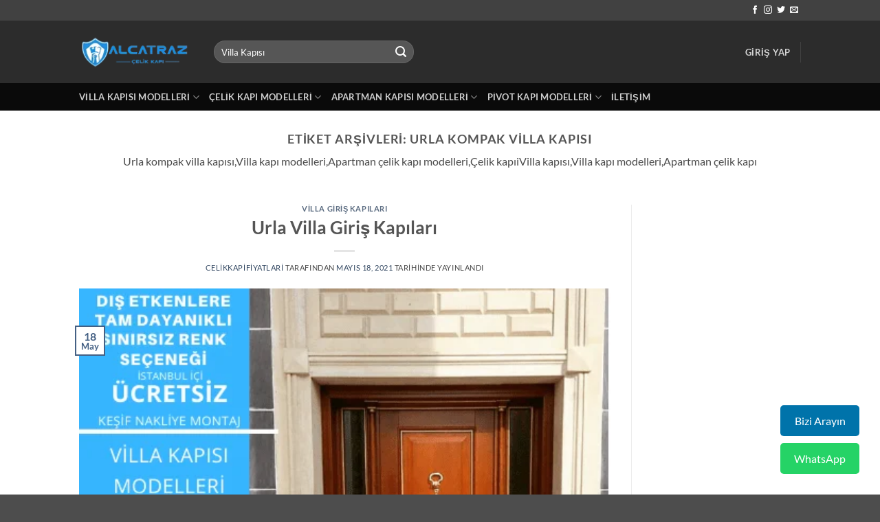

--- FILE ---
content_type: text/html; charset=UTF-8
request_url: https://www.alcatrazcelikkapi.com/tag/urla-kompak-villa-kapisi/
body_size: 24592
content:
<!DOCTYPE html>
<html lang="tr" prefix="og: https://ogp.me/ns#" class="loading-site no-js">
<head><meta charset="UTF-8" /><script>if(navigator.userAgent.match(/MSIE|Internet Explorer/i)||navigator.userAgent.match(/Trident\/7\..*?rv:11/i)){var href=document.location.href;if(!href.match(/[?&]nowprocket/)){if(href.indexOf("?")==-1){if(href.indexOf("#")==-1){document.location.href=href+"?nowprocket=1"}else{document.location.href=href.replace("#","?nowprocket=1#")}}else{if(href.indexOf("#")==-1){document.location.href=href+"&nowprocket=1"}else{document.location.href=href.replace("#","&nowprocket=1#")}}}}</script><script>(()=>{class RocketLazyLoadScripts{constructor(){this.v="1.2.6",this.triggerEvents=["keydown","mousedown","mousemove","touchmove","touchstart","touchend","wheel"],this.userEventHandler=this.t.bind(this),this.touchStartHandler=this.i.bind(this),this.touchMoveHandler=this.o.bind(this),this.touchEndHandler=this.h.bind(this),this.clickHandler=this.u.bind(this),this.interceptedClicks=[],this.interceptedClickListeners=[],this.l(this),window.addEventListener("pageshow",(t=>{this.persisted=t.persisted,this.everythingLoaded&&this.m()})),this.CSPIssue=sessionStorage.getItem("rocketCSPIssue"),document.addEventListener("securitypolicyviolation",(t=>{this.CSPIssue||"script-src-elem"!==t.violatedDirective||"data"!==t.blockedURI||(this.CSPIssue=!0,sessionStorage.setItem("rocketCSPIssue",!0))})),document.addEventListener("DOMContentLoaded",(()=>{this.k()})),this.delayedScripts={normal:[],async:[],defer:[]},this.trash=[],this.allJQueries=[]}p(t){document.hidden?t.t():(this.triggerEvents.forEach((e=>window.addEventListener(e,t.userEventHandler,{passive:!0}))),window.addEventListener("touchstart",t.touchStartHandler,{passive:!0}),window.addEventListener("mousedown",t.touchStartHandler),document.addEventListener("visibilitychange",t.userEventHandler))}_(){this.triggerEvents.forEach((t=>window.removeEventListener(t,this.userEventHandler,{passive:!0}))),document.removeEventListener("visibilitychange",this.userEventHandler)}i(t){"HTML"!==t.target.tagName&&(window.addEventListener("touchend",this.touchEndHandler),window.addEventListener("mouseup",this.touchEndHandler),window.addEventListener("touchmove",this.touchMoveHandler,{passive:!0}),window.addEventListener("mousemove",this.touchMoveHandler),t.target.addEventListener("click",this.clickHandler),this.L(t.target,!0),this.S(t.target,"onclick","rocket-onclick"),this.C())}o(t){window.removeEventListener("touchend",this.touchEndHandler),window.removeEventListener("mouseup",this.touchEndHandler),window.removeEventListener("touchmove",this.touchMoveHandler,{passive:!0}),window.removeEventListener("mousemove",this.touchMoveHandler),t.target.removeEventListener("click",this.clickHandler),this.L(t.target,!1),this.S(t.target,"rocket-onclick","onclick"),this.M()}h(){window.removeEventListener("touchend",this.touchEndHandler),window.removeEventListener("mouseup",this.touchEndHandler),window.removeEventListener("touchmove",this.touchMoveHandler,{passive:!0}),window.removeEventListener("mousemove",this.touchMoveHandler)}u(t){t.target.removeEventListener("click",this.clickHandler),this.L(t.target,!1),this.S(t.target,"rocket-onclick","onclick"),this.interceptedClicks.push(t),t.preventDefault(),t.stopPropagation(),t.stopImmediatePropagation(),this.M()}O(){window.removeEventListener("touchstart",this.touchStartHandler,{passive:!0}),window.removeEventListener("mousedown",this.touchStartHandler),this.interceptedClicks.forEach((t=>{t.target.dispatchEvent(new MouseEvent("click",{view:t.view,bubbles:!0,cancelable:!0}))}))}l(t){EventTarget.prototype.addEventListenerWPRocketBase=EventTarget.prototype.addEventListener,EventTarget.prototype.addEventListener=function(e,i,o){"click"!==e||t.windowLoaded||i===t.clickHandler||t.interceptedClickListeners.push({target:this,func:i,options:o}),(this||window).addEventListenerWPRocketBase(e,i,o)}}L(t,e){this.interceptedClickListeners.forEach((i=>{i.target===t&&(e?t.removeEventListener("click",i.func,i.options):t.addEventListener("click",i.func,i.options))})),t.parentNode!==document.documentElement&&this.L(t.parentNode,e)}D(){return new Promise((t=>{this.P?this.M=t:t()}))}C(){this.P=!0}M(){this.P=!1}S(t,e,i){t.hasAttribute&&t.hasAttribute(e)&&(event.target.setAttribute(i,event.target.getAttribute(e)),event.target.removeAttribute(e))}t(){this._(this),"loading"===document.readyState?document.addEventListener("DOMContentLoaded",this.R.bind(this)):this.R()}k(){let t=[];document.querySelectorAll("script[type=rocketlazyloadscript][data-rocket-src]").forEach((e=>{let i=e.getAttribute("data-rocket-src");if(i&&!i.startsWith("data:")){0===i.indexOf("//")&&(i=location.protocol+i);try{const o=new URL(i).origin;o!==location.origin&&t.push({src:o,crossOrigin:e.crossOrigin||"module"===e.getAttribute("data-rocket-type")})}catch(t){}}})),t=[...new Map(t.map((t=>[JSON.stringify(t),t]))).values()],this.T(t,"preconnect")}async R(){this.lastBreath=Date.now(),this.j(this),this.F(this),this.I(),this.W(),this.q(),await this.A(this.delayedScripts.normal),await this.A(this.delayedScripts.defer),await this.A(this.delayedScripts.async);try{await this.U(),await this.H(this),await this.J()}catch(t){console.error(t)}window.dispatchEvent(new Event("rocket-allScriptsLoaded")),this.everythingLoaded=!0,this.D().then((()=>{this.O()})),this.N()}W(){document.querySelectorAll("script[type=rocketlazyloadscript]").forEach((t=>{t.hasAttribute("data-rocket-src")?t.hasAttribute("async")&&!1!==t.async?this.delayedScripts.async.push(t):t.hasAttribute("defer")&&!1!==t.defer||"module"===t.getAttribute("data-rocket-type")?this.delayedScripts.defer.push(t):this.delayedScripts.normal.push(t):this.delayedScripts.normal.push(t)}))}async B(t){if(await this.G(),!0!==t.noModule||!("noModule"in HTMLScriptElement.prototype))return new Promise((e=>{let i;function o(){(i||t).setAttribute("data-rocket-status","executed"),e()}try{if(navigator.userAgent.indexOf("Firefox/")>0||""===navigator.vendor||this.CSPIssue)i=document.createElement("script"),[...t.attributes].forEach((t=>{let e=t.nodeName;"type"!==e&&("data-rocket-type"===e&&(e="type"),"data-rocket-src"===e&&(e="src"),i.setAttribute(e,t.nodeValue))})),t.text&&(i.text=t.text),i.hasAttribute("src")?(i.addEventListener("load",o),i.addEventListener("error",(function(){i.setAttribute("data-rocket-status","failed-network"),e()})),setTimeout((()=>{i.isConnected||e()}),1)):(i.text=t.text,o()),t.parentNode.replaceChild(i,t);else{const i=t.getAttribute("data-rocket-type"),s=t.getAttribute("data-rocket-src");i?(t.type=i,t.removeAttribute("data-rocket-type")):t.removeAttribute("type"),t.addEventListener("load",o),t.addEventListener("error",(i=>{this.CSPIssue&&i.target.src.startsWith("data:")?(console.log("WPRocket: data-uri blocked by CSP -> fallback"),t.removeAttribute("src"),this.B(t).then(e)):(t.setAttribute("data-rocket-status","failed-network"),e())})),s?(t.removeAttribute("data-rocket-src"),t.src=s):t.src="data:text/javascript;base64,"+window.btoa(unescape(encodeURIComponent(t.text)))}}catch(i){t.setAttribute("data-rocket-status","failed-transform"),e()}}));t.setAttribute("data-rocket-status","skipped")}async A(t){const e=t.shift();return e&&e.isConnected?(await this.B(e),this.A(t)):Promise.resolve()}q(){this.T([...this.delayedScripts.normal,...this.delayedScripts.defer,...this.delayedScripts.async],"preload")}T(t,e){var i=document.createDocumentFragment();t.forEach((t=>{const o=t.getAttribute&&t.getAttribute("data-rocket-src")||t.src;if(o&&!o.startsWith("data:")){const s=document.createElement("link");s.href=o,s.rel=e,"preconnect"!==e&&(s.as="script"),t.getAttribute&&"module"===t.getAttribute("data-rocket-type")&&(s.crossOrigin=!0),t.crossOrigin&&(s.crossOrigin=t.crossOrigin),t.integrity&&(s.integrity=t.integrity),i.appendChild(s),this.trash.push(s)}})),document.head.appendChild(i)}j(t){let e={};function i(i,o){return e[o].eventsToRewrite.indexOf(i)>=0&&!t.everythingLoaded?"rocket-"+i:i}function o(t,o){!function(t){e[t]||(e[t]={originalFunctions:{add:t.addEventListener,remove:t.removeEventListener},eventsToRewrite:[]},t.addEventListener=function(){arguments[0]=i(arguments[0],t),e[t].originalFunctions.add.apply(t,arguments)},t.removeEventListener=function(){arguments[0]=i(arguments[0],t),e[t].originalFunctions.remove.apply(t,arguments)})}(t),e[t].eventsToRewrite.push(o)}function s(e,i){let o=e[i];e[i]=null,Object.defineProperty(e,i,{get:()=>o||function(){},set(s){t.everythingLoaded?o=s:e["rocket"+i]=o=s}})}o(document,"DOMContentLoaded"),o(window,"DOMContentLoaded"),o(window,"load"),o(window,"pageshow"),o(document,"readystatechange"),s(document,"onreadystatechange"),s(window,"onload"),s(window,"onpageshow");try{Object.defineProperty(document,"readyState",{get:()=>t.rocketReadyState,set(e){t.rocketReadyState=e},configurable:!0}),document.readyState="loading"}catch(t){console.log("WPRocket DJE readyState conflict, bypassing")}}F(t){let e;function i(e){return t.everythingLoaded?e:e.split(" ").map((t=>"load"===t||0===t.indexOf("load.")?"rocket-jquery-load":t)).join(" ")}function o(o){function s(t){const e=o.fn[t];o.fn[t]=o.fn.init.prototype[t]=function(){return this[0]===window&&("string"==typeof arguments[0]||arguments[0]instanceof String?arguments[0]=i(arguments[0]):"object"==typeof arguments[0]&&Object.keys(arguments[0]).forEach((t=>{const e=arguments[0][t];delete arguments[0][t],arguments[0][i(t)]=e}))),e.apply(this,arguments),this}}o&&o.fn&&!t.allJQueries.includes(o)&&(o.fn.ready=o.fn.init.prototype.ready=function(e){return t.domReadyFired?e.bind(document)(o):document.addEventListener("rocket-DOMContentLoaded",(()=>e.bind(document)(o))),o([])},s("on"),s("one"),t.allJQueries.push(o)),e=o}o(window.jQuery),Object.defineProperty(window,"jQuery",{get:()=>e,set(t){o(t)}})}async H(t){const e=document.querySelector("script[data-webpack]");e&&(await async function(){return new Promise((t=>{e.addEventListener("load",t),e.addEventListener("error",t)}))}(),await t.K(),await t.H(t))}async U(){this.domReadyFired=!0;try{document.readyState="interactive"}catch(t){}await this.G(),document.dispatchEvent(new Event("rocket-readystatechange")),await this.G(),document.rocketonreadystatechange&&document.rocketonreadystatechange(),await this.G(),document.dispatchEvent(new Event("rocket-DOMContentLoaded")),await this.G(),window.dispatchEvent(new Event("rocket-DOMContentLoaded"))}async J(){try{document.readyState="complete"}catch(t){}await this.G(),document.dispatchEvent(new Event("rocket-readystatechange")),await this.G(),document.rocketonreadystatechange&&document.rocketonreadystatechange(),await this.G(),window.dispatchEvent(new Event("rocket-load")),await this.G(),window.rocketonload&&window.rocketonload(),await this.G(),this.allJQueries.forEach((t=>t(window).trigger("rocket-jquery-load"))),await this.G();const t=new Event("rocket-pageshow");t.persisted=this.persisted,window.dispatchEvent(t),await this.G(),window.rocketonpageshow&&window.rocketonpageshow({persisted:this.persisted}),this.windowLoaded=!0}m(){document.onreadystatechange&&document.onreadystatechange(),window.onload&&window.onload(),window.onpageshow&&window.onpageshow({persisted:this.persisted})}I(){const t=new Map;document.write=document.writeln=function(e){const i=document.currentScript;i||console.error("WPRocket unable to document.write this: "+e);const o=document.createRange(),s=i.parentElement;let n=t.get(i);void 0===n&&(n=i.nextSibling,t.set(i,n));const c=document.createDocumentFragment();o.setStart(c,0),c.appendChild(o.createContextualFragment(e)),s.insertBefore(c,n)}}async G(){Date.now()-this.lastBreath>45&&(await this.K(),this.lastBreath=Date.now())}async K(){return document.hidden?new Promise((t=>setTimeout(t))):new Promise((t=>requestAnimationFrame(t)))}N(){this.trash.forEach((t=>t.remove()))}static run(){const t=new RocketLazyLoadScripts;t.p(t)}}RocketLazyLoadScripts.run()})();</script>
	
	<link rel="profile" href="http://gmpg.org/xfn/11" />
	<link rel="pingback" href="https://www.alcatrazcelikkapi.com/xmlrpc.php" />

	<script type="rocketlazyloadscript">(function(html){html.className = html.className.replace(/\bno-js\b/,'js')})(document.documentElement);</script>
<meta name="viewport" content="width=device-width, initial-scale=1" /><!-- Google tag (gtag.js) consent mode dataLayer added by Site Kit -->
<script type="rocketlazyloadscript" data-rocket-type="text/javascript" id="google_gtagjs-js-consent-mode-data-layer">
/* <![CDATA[ */
window.dataLayer = window.dataLayer || [];function gtag(){dataLayer.push(arguments);}
gtag('consent', 'default', {"ad_personalization":"denied","ad_storage":"denied","ad_user_data":"denied","analytics_storage":"denied","functionality_storage":"denied","security_storage":"denied","personalization_storage":"denied","region":["AT","BE","BG","CH","CY","CZ","DE","DK","EE","ES","FI","FR","GB","GR","HR","HU","IE","IS","IT","LI","LT","LU","LV","MT","NL","NO","PL","PT","RO","SE","SI","SK"],"wait_for_update":500});
window._googlesitekitConsentCategoryMap = {"statistics":["analytics_storage"],"marketing":["ad_storage","ad_user_data","ad_personalization"],"functional":["functionality_storage","security_storage"],"preferences":["personalization_storage"]};
window._googlesitekitConsents = {"ad_personalization":"denied","ad_storage":"denied","ad_user_data":"denied","analytics_storage":"denied","functionality_storage":"denied","security_storage":"denied","personalization_storage":"denied","region":["AT","BE","BG","CH","CY","CZ","DE","DK","EE","ES","FI","FR","GB","GR","HR","HU","IE","IS","IT","LI","LT","LU","LV","MT","NL","NO","PL","PT","RO","SE","SI","SK"],"wait_for_update":500};
/* ]]> */
</script>
<!-- End Google tag (gtag.js) consent mode dataLayer added by Site Kit -->

<!-- Rank Math PRO tarafından Arama Motoru Optimizasyonu - https://rankmath.com/ -->
<title>urla kompak villa kapısı &#8211; Villa Kapısı Modelleri | Çelik Kapı Modelleri</title><link rel='preload' href='https://www.alcatrazcelikkapi.com/product/istanbul-tarabya-celik-kapi-modelleri'>
<meta name="description" content="Urla kompak villa kapısı,Villa kapı modelleri,Apartman çelik kapı modelleri,Çelik kapıiVilla kapısı,Villa kapı modelleri,Apartman çelik kapı"/>
<meta name="robots" content="follow, index, max-snippet:-1, max-video-preview:-1, max-image-preview:large"/>
<link rel="canonical" href="https://www.alcatrazcelikkapi.com/tag/urla-kompak-villa-kapisi/" />
<meta property="og:locale" content="tr_TR" />
<meta property="og:type" content="article" />
<meta property="og:description" content="Urla kompak villa kapısı,Villa kapı modelleri,Apartman çelik kapı modelleri,Çelik kapıiVilla kapısı,Villa kapı modelleri,Apartman çelik kapı" />
<meta property="og:url" content="https://www.alcatrazcelikkapi.com/tag/urla-kompak-villa-kapisi/" />
<meta property="og:site_name" content="Villa Kapısı Modelleri | Çelik Kapı Modelleri" />
<meta property="og:image" content="https://www.alcatrazcelikkapi.com/wp-content/uploads/2021/01/Villa-Kapisi-istanbul-villa-giris-kapisi-villa-kapilari-kompozit-villa-kapi-modelleri-villa-kapisi-fiyatlari.jpg" />
<meta property="og:image:secure_url" content="https://www.alcatrazcelikkapi.com/wp-content/uploads/2021/01/Villa-Kapisi-istanbul-villa-giris-kapisi-villa-kapilari-kompozit-villa-kapi-modelleri-villa-kapisi-fiyatlari.jpg" />
<meta property="og:image:width" content="617" />
<meta property="og:image:height" content="455" />
<meta property="og:image:alt" content="Villa Kapısı istanbul villa giriş kapısı villa kapıları kompozit villa kapı modelleri villa kapısı fiyatları" />
<meta property="og:image:type" content="image/jpeg" />
<meta name="twitter:card" content="summary_large_image" />
<meta name="twitter:description" content="Urla kompak villa kapısı,Villa kapı modelleri,Apartman çelik kapı modelleri,Çelik kapıiVilla kapısı,Villa kapı modelleri,Apartman çelik kapı" />
<meta name="twitter:image" content="https://www.alcatrazcelikkapi.com/wp-content/uploads/2021/01/Villa-Kapisi-istanbul-villa-giris-kapisi-villa-kapilari-kompozit-villa-kapi-modelleri-villa-kapisi-fiyatlari.jpg" />
<meta name="twitter:label1" content="Yazılar" />
<meta name="twitter:data1" content="1" />
<script type="application/ld+json" class="rank-math-schema-pro">{"@context":"https://schema.org","@graph":[{"@type":"BreadcrumbList","@id":"https://www.alcatrazcelikkapi.com/tag/urla-kompak-villa-kapisi/#breadcrumb","itemListElement":[{"@type":"ListItem","position":"1","item":{"@id":"https://www.alcatrazcelikkapi.com","name":"Ana Sayfa"}},{"@type":"ListItem","position":"2","item":{"@id":"https://www.alcatrazcelikkapi.com/tag/urla-kompak-villa-kapisi/","name":"urla kompak villa kap\u0131s\u0131"}}]}]}</script>
<!-- /Rank Math WordPress SEO eklentisi -->

<link rel='dns-prefetch' href='//www.googletagmanager.com' />
<link rel='dns-prefetch' href='//alcatrazcelikkapi.com' />
<link rel='dns-prefetch' href='//www.alcatrazcelikkapi.com' />

<link rel='prefetch' href='https://www.alcatrazcelikkapi.com/wp-content/themes/flatsome/assets/js/flatsome.js?ver=e2eddd6c228105dac048' />
<link rel='prefetch' href='https://www.alcatrazcelikkapi.com/wp-content/themes/flatsome/assets/js/chunk.slider.js?ver=3.20.4' />
<link rel='prefetch' href='https://www.alcatrazcelikkapi.com/wp-content/themes/flatsome/assets/js/chunk.popups.js?ver=3.20.4' />
<link rel='prefetch' href='https://www.alcatrazcelikkapi.com/wp-content/themes/flatsome/assets/js/chunk.tooltips.js?ver=3.20.4' />
<link rel='prefetch' href='https://www.alcatrazcelikkapi.com/wp-content/themes/flatsome/assets/js/woocommerce.js?ver=1c9be63d628ff7c3ff4c' />
<link rel="alternate" type="application/rss+xml" title="Villa Kapısı Modelleri | Çelik Kapı Modelleri &raquo; akışı" href="https://www.alcatrazcelikkapi.com/feed/" />
<link rel="alternate" type="application/rss+xml" title="Villa Kapısı Modelleri | Çelik Kapı Modelleri &raquo; yorum akışı" href="https://www.alcatrazcelikkapi.com/comments/feed/" />
<link rel="alternate" type="application/rss+xml" title="Villa Kapısı Modelleri | Çelik Kapı Modelleri &raquo; urla kompak villa kapısı etiket akışı" href="https://www.alcatrazcelikkapi.com/tag/urla-kompak-villa-kapisi/feed/" />
<style id='wp-img-auto-sizes-contain-inline-css' type='text/css'>
img:is([sizes=auto i],[sizes^="auto," i]){contain-intrinsic-size:3000px 1500px}
/*# sourceURL=wp-img-auto-sizes-contain-inline-css */
</style>
<style id='wp-block-library-inline-css' type='text/css'>
:root{--wp-block-synced-color:#7a00df;--wp-block-synced-color--rgb:122,0,223;--wp-bound-block-color:var(--wp-block-synced-color);--wp-editor-canvas-background:#ddd;--wp-admin-theme-color:#007cba;--wp-admin-theme-color--rgb:0,124,186;--wp-admin-theme-color-darker-10:#006ba1;--wp-admin-theme-color-darker-10--rgb:0,107,160.5;--wp-admin-theme-color-darker-20:#005a87;--wp-admin-theme-color-darker-20--rgb:0,90,135;--wp-admin-border-width-focus:2px}@media (min-resolution:192dpi){:root{--wp-admin-border-width-focus:1.5px}}.wp-element-button{cursor:pointer}:root .has-very-light-gray-background-color{background-color:#eee}:root .has-very-dark-gray-background-color{background-color:#313131}:root .has-very-light-gray-color{color:#eee}:root .has-very-dark-gray-color{color:#313131}:root .has-vivid-green-cyan-to-vivid-cyan-blue-gradient-background{background:linear-gradient(135deg,#00d084,#0693e3)}:root .has-purple-crush-gradient-background{background:linear-gradient(135deg,#34e2e4,#4721fb 50%,#ab1dfe)}:root .has-hazy-dawn-gradient-background{background:linear-gradient(135deg,#faaca8,#dad0ec)}:root .has-subdued-olive-gradient-background{background:linear-gradient(135deg,#fafae1,#67a671)}:root .has-atomic-cream-gradient-background{background:linear-gradient(135deg,#fdd79a,#004a59)}:root .has-nightshade-gradient-background{background:linear-gradient(135deg,#330968,#31cdcf)}:root .has-midnight-gradient-background{background:linear-gradient(135deg,#020381,#2874fc)}:root{--wp--preset--font-size--normal:16px;--wp--preset--font-size--huge:42px}.has-regular-font-size{font-size:1em}.has-larger-font-size{font-size:2.625em}.has-normal-font-size{font-size:var(--wp--preset--font-size--normal)}.has-huge-font-size{font-size:var(--wp--preset--font-size--huge)}.has-text-align-center{text-align:center}.has-text-align-left{text-align:left}.has-text-align-right{text-align:right}.has-fit-text{white-space:nowrap!important}#end-resizable-editor-section{display:none}.aligncenter{clear:both}.items-justified-left{justify-content:flex-start}.items-justified-center{justify-content:center}.items-justified-right{justify-content:flex-end}.items-justified-space-between{justify-content:space-between}.screen-reader-text{border:0;clip-path:inset(50%);height:1px;margin:-1px;overflow:hidden;padding:0;position:absolute;width:1px;word-wrap:normal!important}.screen-reader-text:focus{background-color:#ddd;clip-path:none;color:#444;display:block;font-size:1em;height:auto;left:5px;line-height:normal;padding:15px 23px 14px;text-decoration:none;top:5px;width:auto;z-index:100000}html :where(.has-border-color){border-style:solid}html :where([style*=border-top-color]){border-top-style:solid}html :where([style*=border-right-color]){border-right-style:solid}html :where([style*=border-bottom-color]){border-bottom-style:solid}html :where([style*=border-left-color]){border-left-style:solid}html :where([style*=border-width]){border-style:solid}html :where([style*=border-top-width]){border-top-style:solid}html :where([style*=border-right-width]){border-right-style:solid}html :where([style*=border-bottom-width]){border-bottom-style:solid}html :where([style*=border-left-width]){border-left-style:solid}html :where(img[class*=wp-image-]){height:auto;max-width:100%}:where(figure){margin:0 0 1em}html :where(.is-position-sticky){--wp-admin--admin-bar--position-offset:var(--wp-admin--admin-bar--height,0px)}@media screen and (max-width:600px){html :where(.is-position-sticky){--wp-admin--admin-bar--position-offset:0px}}

/*# sourceURL=wp-block-library-inline-css */
</style><link data-minify="1" rel='stylesheet' id='wc-blocks-style-css' href='https://www.alcatrazcelikkapi.com/wp-content/cache/min/1/wp-content/plugins/woocommerce/assets/client/blocks/wc-blocks.css?ver=1766477313' type='text/css' media='all' />
<style id='global-styles-inline-css' type='text/css'>
:root{--wp--preset--aspect-ratio--square: 1;--wp--preset--aspect-ratio--4-3: 4/3;--wp--preset--aspect-ratio--3-4: 3/4;--wp--preset--aspect-ratio--3-2: 3/2;--wp--preset--aspect-ratio--2-3: 2/3;--wp--preset--aspect-ratio--16-9: 16/9;--wp--preset--aspect-ratio--9-16: 9/16;--wp--preset--color--black: #000000;--wp--preset--color--cyan-bluish-gray: #abb8c3;--wp--preset--color--white: #ffffff;--wp--preset--color--pale-pink: #f78da7;--wp--preset--color--vivid-red: #cf2e2e;--wp--preset--color--luminous-vivid-orange: #ff6900;--wp--preset--color--luminous-vivid-amber: #fcb900;--wp--preset--color--light-green-cyan: #7bdcb5;--wp--preset--color--vivid-green-cyan: #00d084;--wp--preset--color--pale-cyan-blue: #8ed1fc;--wp--preset--color--vivid-cyan-blue: #0693e3;--wp--preset--color--vivid-purple: #9b51e0;--wp--preset--color--primary: #446084;--wp--preset--color--secondary: #C05530;--wp--preset--color--success: #627D47;--wp--preset--color--alert: #b20000;--wp--preset--gradient--vivid-cyan-blue-to-vivid-purple: linear-gradient(135deg,rgb(6,147,227) 0%,rgb(155,81,224) 100%);--wp--preset--gradient--light-green-cyan-to-vivid-green-cyan: linear-gradient(135deg,rgb(122,220,180) 0%,rgb(0,208,130) 100%);--wp--preset--gradient--luminous-vivid-amber-to-luminous-vivid-orange: linear-gradient(135deg,rgb(252,185,0) 0%,rgb(255,105,0) 100%);--wp--preset--gradient--luminous-vivid-orange-to-vivid-red: linear-gradient(135deg,rgb(255,105,0) 0%,rgb(207,46,46) 100%);--wp--preset--gradient--very-light-gray-to-cyan-bluish-gray: linear-gradient(135deg,rgb(238,238,238) 0%,rgb(169,184,195) 100%);--wp--preset--gradient--cool-to-warm-spectrum: linear-gradient(135deg,rgb(74,234,220) 0%,rgb(151,120,209) 20%,rgb(207,42,186) 40%,rgb(238,44,130) 60%,rgb(251,105,98) 80%,rgb(254,248,76) 100%);--wp--preset--gradient--blush-light-purple: linear-gradient(135deg,rgb(255,206,236) 0%,rgb(152,150,240) 100%);--wp--preset--gradient--blush-bordeaux: linear-gradient(135deg,rgb(254,205,165) 0%,rgb(254,45,45) 50%,rgb(107,0,62) 100%);--wp--preset--gradient--luminous-dusk: linear-gradient(135deg,rgb(255,203,112) 0%,rgb(199,81,192) 50%,rgb(65,88,208) 100%);--wp--preset--gradient--pale-ocean: linear-gradient(135deg,rgb(255,245,203) 0%,rgb(182,227,212) 50%,rgb(51,167,181) 100%);--wp--preset--gradient--electric-grass: linear-gradient(135deg,rgb(202,248,128) 0%,rgb(113,206,126) 100%);--wp--preset--gradient--midnight: linear-gradient(135deg,rgb(2,3,129) 0%,rgb(40,116,252) 100%);--wp--preset--font-size--small: 13px;--wp--preset--font-size--medium: 20px;--wp--preset--font-size--large: 36px;--wp--preset--font-size--x-large: 42px;--wp--preset--spacing--20: 0.44rem;--wp--preset--spacing--30: 0.67rem;--wp--preset--spacing--40: 1rem;--wp--preset--spacing--50: 1.5rem;--wp--preset--spacing--60: 2.25rem;--wp--preset--spacing--70: 3.38rem;--wp--preset--spacing--80: 5.06rem;--wp--preset--shadow--natural: 6px 6px 9px rgba(0, 0, 0, 0.2);--wp--preset--shadow--deep: 12px 12px 50px rgba(0, 0, 0, 0.4);--wp--preset--shadow--sharp: 6px 6px 0px rgba(0, 0, 0, 0.2);--wp--preset--shadow--outlined: 6px 6px 0px -3px rgb(255, 255, 255), 6px 6px rgb(0, 0, 0);--wp--preset--shadow--crisp: 6px 6px 0px rgb(0, 0, 0);}:where(body) { margin: 0; }.wp-site-blocks > .alignleft { float: left; margin-right: 2em; }.wp-site-blocks > .alignright { float: right; margin-left: 2em; }.wp-site-blocks > .aligncenter { justify-content: center; margin-left: auto; margin-right: auto; }:where(.is-layout-flex){gap: 0.5em;}:where(.is-layout-grid){gap: 0.5em;}.is-layout-flow > .alignleft{float: left;margin-inline-start: 0;margin-inline-end: 2em;}.is-layout-flow > .alignright{float: right;margin-inline-start: 2em;margin-inline-end: 0;}.is-layout-flow > .aligncenter{margin-left: auto !important;margin-right: auto !important;}.is-layout-constrained > .alignleft{float: left;margin-inline-start: 0;margin-inline-end: 2em;}.is-layout-constrained > .alignright{float: right;margin-inline-start: 2em;margin-inline-end: 0;}.is-layout-constrained > .aligncenter{margin-left: auto !important;margin-right: auto !important;}.is-layout-constrained > :where(:not(.alignleft):not(.alignright):not(.alignfull)){margin-left: auto !important;margin-right: auto !important;}body .is-layout-flex{display: flex;}.is-layout-flex{flex-wrap: wrap;align-items: center;}.is-layout-flex > :is(*, div){margin: 0;}body .is-layout-grid{display: grid;}.is-layout-grid > :is(*, div){margin: 0;}body{padding-top: 0px;padding-right: 0px;padding-bottom: 0px;padding-left: 0px;}a:where(:not(.wp-element-button)){text-decoration: none;}:root :where(.wp-element-button, .wp-block-button__link){background-color: #32373c;border-width: 0;color: #fff;font-family: inherit;font-size: inherit;font-style: inherit;font-weight: inherit;letter-spacing: inherit;line-height: inherit;padding-top: calc(0.667em + 2px);padding-right: calc(1.333em + 2px);padding-bottom: calc(0.667em + 2px);padding-left: calc(1.333em + 2px);text-decoration: none;text-transform: inherit;}.has-black-color{color: var(--wp--preset--color--black) !important;}.has-cyan-bluish-gray-color{color: var(--wp--preset--color--cyan-bluish-gray) !important;}.has-white-color{color: var(--wp--preset--color--white) !important;}.has-pale-pink-color{color: var(--wp--preset--color--pale-pink) !important;}.has-vivid-red-color{color: var(--wp--preset--color--vivid-red) !important;}.has-luminous-vivid-orange-color{color: var(--wp--preset--color--luminous-vivid-orange) !important;}.has-luminous-vivid-amber-color{color: var(--wp--preset--color--luminous-vivid-amber) !important;}.has-light-green-cyan-color{color: var(--wp--preset--color--light-green-cyan) !important;}.has-vivid-green-cyan-color{color: var(--wp--preset--color--vivid-green-cyan) !important;}.has-pale-cyan-blue-color{color: var(--wp--preset--color--pale-cyan-blue) !important;}.has-vivid-cyan-blue-color{color: var(--wp--preset--color--vivid-cyan-blue) !important;}.has-vivid-purple-color{color: var(--wp--preset--color--vivid-purple) !important;}.has-primary-color{color: var(--wp--preset--color--primary) !important;}.has-secondary-color{color: var(--wp--preset--color--secondary) !important;}.has-success-color{color: var(--wp--preset--color--success) !important;}.has-alert-color{color: var(--wp--preset--color--alert) !important;}.has-black-background-color{background-color: var(--wp--preset--color--black) !important;}.has-cyan-bluish-gray-background-color{background-color: var(--wp--preset--color--cyan-bluish-gray) !important;}.has-white-background-color{background-color: var(--wp--preset--color--white) !important;}.has-pale-pink-background-color{background-color: var(--wp--preset--color--pale-pink) !important;}.has-vivid-red-background-color{background-color: var(--wp--preset--color--vivid-red) !important;}.has-luminous-vivid-orange-background-color{background-color: var(--wp--preset--color--luminous-vivid-orange) !important;}.has-luminous-vivid-amber-background-color{background-color: var(--wp--preset--color--luminous-vivid-amber) !important;}.has-light-green-cyan-background-color{background-color: var(--wp--preset--color--light-green-cyan) !important;}.has-vivid-green-cyan-background-color{background-color: var(--wp--preset--color--vivid-green-cyan) !important;}.has-pale-cyan-blue-background-color{background-color: var(--wp--preset--color--pale-cyan-blue) !important;}.has-vivid-cyan-blue-background-color{background-color: var(--wp--preset--color--vivid-cyan-blue) !important;}.has-vivid-purple-background-color{background-color: var(--wp--preset--color--vivid-purple) !important;}.has-primary-background-color{background-color: var(--wp--preset--color--primary) !important;}.has-secondary-background-color{background-color: var(--wp--preset--color--secondary) !important;}.has-success-background-color{background-color: var(--wp--preset--color--success) !important;}.has-alert-background-color{background-color: var(--wp--preset--color--alert) !important;}.has-black-border-color{border-color: var(--wp--preset--color--black) !important;}.has-cyan-bluish-gray-border-color{border-color: var(--wp--preset--color--cyan-bluish-gray) !important;}.has-white-border-color{border-color: var(--wp--preset--color--white) !important;}.has-pale-pink-border-color{border-color: var(--wp--preset--color--pale-pink) !important;}.has-vivid-red-border-color{border-color: var(--wp--preset--color--vivid-red) !important;}.has-luminous-vivid-orange-border-color{border-color: var(--wp--preset--color--luminous-vivid-orange) !important;}.has-luminous-vivid-amber-border-color{border-color: var(--wp--preset--color--luminous-vivid-amber) !important;}.has-light-green-cyan-border-color{border-color: var(--wp--preset--color--light-green-cyan) !important;}.has-vivid-green-cyan-border-color{border-color: var(--wp--preset--color--vivid-green-cyan) !important;}.has-pale-cyan-blue-border-color{border-color: var(--wp--preset--color--pale-cyan-blue) !important;}.has-vivid-cyan-blue-border-color{border-color: var(--wp--preset--color--vivid-cyan-blue) !important;}.has-vivid-purple-border-color{border-color: var(--wp--preset--color--vivid-purple) !important;}.has-primary-border-color{border-color: var(--wp--preset--color--primary) !important;}.has-secondary-border-color{border-color: var(--wp--preset--color--secondary) !important;}.has-success-border-color{border-color: var(--wp--preset--color--success) !important;}.has-alert-border-color{border-color: var(--wp--preset--color--alert) !important;}.has-vivid-cyan-blue-to-vivid-purple-gradient-background{background: var(--wp--preset--gradient--vivid-cyan-blue-to-vivid-purple) !important;}.has-light-green-cyan-to-vivid-green-cyan-gradient-background{background: var(--wp--preset--gradient--light-green-cyan-to-vivid-green-cyan) !important;}.has-luminous-vivid-amber-to-luminous-vivid-orange-gradient-background{background: var(--wp--preset--gradient--luminous-vivid-amber-to-luminous-vivid-orange) !important;}.has-luminous-vivid-orange-to-vivid-red-gradient-background{background: var(--wp--preset--gradient--luminous-vivid-orange-to-vivid-red) !important;}.has-very-light-gray-to-cyan-bluish-gray-gradient-background{background: var(--wp--preset--gradient--very-light-gray-to-cyan-bluish-gray) !important;}.has-cool-to-warm-spectrum-gradient-background{background: var(--wp--preset--gradient--cool-to-warm-spectrum) !important;}.has-blush-light-purple-gradient-background{background: var(--wp--preset--gradient--blush-light-purple) !important;}.has-blush-bordeaux-gradient-background{background: var(--wp--preset--gradient--blush-bordeaux) !important;}.has-luminous-dusk-gradient-background{background: var(--wp--preset--gradient--luminous-dusk) !important;}.has-pale-ocean-gradient-background{background: var(--wp--preset--gradient--pale-ocean) !important;}.has-electric-grass-gradient-background{background: var(--wp--preset--gradient--electric-grass) !important;}.has-midnight-gradient-background{background: var(--wp--preset--gradient--midnight) !important;}.has-small-font-size{font-size: var(--wp--preset--font-size--small) !important;}.has-medium-font-size{font-size: var(--wp--preset--font-size--medium) !important;}.has-large-font-size{font-size: var(--wp--preset--font-size--large) !important;}.has-x-large-font-size{font-size: var(--wp--preset--font-size--x-large) !important;}
/*# sourceURL=global-styles-inline-css */
</style>

<link rel='stylesheet' id='toc-screen-css' href='https://www.alcatrazcelikkapi.com/wp-content/plugins/table-of-contents-plus/screen.min.css?ver=2411.1' type='text/css' media='all' />
<style id='woocommerce-inline-inline-css' type='text/css'>
.woocommerce form .form-row .required { visibility: visible; }
/*# sourceURL=woocommerce-inline-inline-css */
</style>
<link data-minify="1" rel='stylesheet' id='wospress-buttons-style-css' href='https://www.alcatrazcelikkapi.com/wp-content/cache/min/1/wp-content/plugins/wospress-buttons/wospress-buttons.css?ver=1766477313' type='text/css' media='all' />
<link data-minify="1" rel='stylesheet' id='flatsome-swatches-frontend-css' href='https://www.alcatrazcelikkapi.com/wp-content/cache/min/1/wp-content/themes/flatsome/assets/css/extensions/flatsome-swatches-frontend.css?ver=1766477313' type='text/css' media='all' />
<link data-minify="1" rel='stylesheet' id='flatsome-main-css' href='https://www.alcatrazcelikkapi.com/wp-content/cache/background-css/www.alcatrazcelikkapi.com/wp-content/cache/min/1/wp-content/themes/flatsome/assets/css/flatsome.css?ver=1766477313&wpr_t=1769294664' type='text/css' media='all' />
<style id='flatsome-main-inline-css' type='text/css'>
@font-face {
				font-family: "fl-icons";
				font-display: block;
				src: url(https://www.alcatrazcelikkapi.com/wp-content/themes/flatsome/assets/css/icons/fl-icons.eot?v=3.20.4);
				src:
					url(https://www.alcatrazcelikkapi.com/wp-content/themes/flatsome/assets/css/icons/fl-icons.eot#iefix?v=3.20.4) format("embedded-opentype"),
					url(https://www.alcatrazcelikkapi.com/wp-content/themes/flatsome/assets/css/icons/fl-icons.woff2?v=3.20.4) format("woff2"),
					url(https://www.alcatrazcelikkapi.com/wp-content/themes/flatsome/assets/css/icons/fl-icons.ttf?v=3.20.4) format("truetype"),
					url(https://www.alcatrazcelikkapi.com/wp-content/themes/flatsome/assets/css/icons/fl-icons.woff?v=3.20.4) format("woff"),
					url(https://www.alcatrazcelikkapi.com/wp-content/themes/flatsome/assets/css/icons/fl-icons.svg?v=3.20.4#fl-icons) format("svg");
			}
/*# sourceURL=flatsome-main-inline-css */
</style>
<link data-minify="1" rel='stylesheet' id='flatsome-shop-css' href='https://www.alcatrazcelikkapi.com/wp-content/cache/min/1/wp-content/themes/flatsome/assets/css/flatsome-shop.css?ver=1766477313' type='text/css' media='all' />
<link rel='stylesheet' id='flatsome-style-css' href='https://www.alcatrazcelikkapi.com/wp-content/themes/flatsome-child/style.css?ver=3.0' type='text/css' media='all' />
<style id='rocket-lazyload-inline-css' type='text/css'>
.rll-youtube-player{position:relative;padding-bottom:56.23%;height:0;overflow:hidden;max-width:100%;}.rll-youtube-player:focus-within{outline: 2px solid currentColor;outline-offset: 5px;}.rll-youtube-player iframe{position:absolute;top:0;left:0;width:100%;height:100%;z-index:100;background:0 0}.rll-youtube-player img{bottom:0;display:block;left:0;margin:auto;max-width:100%;width:100%;position:absolute;right:0;top:0;border:none;height:auto;-webkit-transition:.4s all;-moz-transition:.4s all;transition:.4s all}.rll-youtube-player img:hover{-webkit-filter:brightness(75%)}.rll-youtube-player .play{height:100%;width:100%;left:0;top:0;position:absolute;background:var(--wpr-bg-4fbb7cab-bbfc-4d2e-82fb-944eb97e9611) no-repeat center;background-color: transparent !important;cursor:pointer;border:none;}
/*# sourceURL=rocket-lazyload-inline-css */
</style>
<script type="rocketlazyloadscript" data-rocket-type="text/javascript" data-rocket-src="https://www.alcatrazcelikkapi.com/wp-includes/js/jquery/jquery.min.js?ver=3.7.1" id="jquery-core-js" defer></script>
<script type="rocketlazyloadscript" data-rocket-type="text/javascript" data-rocket-src="https://www.alcatrazcelikkapi.com/wp-content/plugins/woocommerce/assets/js/jquery-blockui/jquery.blockUI.min.js?ver=2.7.0-wc.10.4.3" id="wc-jquery-blockui-js" data-wp-strategy="defer" defer></script>
<script type="text/javascript" id="wc-add-to-cart-js-extra">
/* <![CDATA[ */
var wc_add_to_cart_params = {"ajax_url":"/wp-admin/admin-ajax.php","wc_ajax_url":"/?wc-ajax=%%endpoint%%","i18n_view_cart":"Sepetim","cart_url":"https://www.alcatrazcelikkapi.com/sepet/","is_cart":"","cart_redirect_after_add":"yes"};
//# sourceURL=wc-add-to-cart-js-extra
/* ]]> */
</script>
<script type="rocketlazyloadscript" data-rocket-type="text/javascript" data-rocket-src="https://www.alcatrazcelikkapi.com/wp-content/plugins/woocommerce/assets/js/frontend/add-to-cart.min.js?ver=10.4.3" id="wc-add-to-cart-js" defer="defer" data-wp-strategy="defer"></script>
<script type="rocketlazyloadscript" data-rocket-type="text/javascript" data-rocket-src="https://www.alcatrazcelikkapi.com/wp-content/plugins/woocommerce/assets/js/js-cookie/js.cookie.min.js?ver=2.1.4-wc.10.4.3" id="wc-js-cookie-js" data-wp-strategy="defer" defer></script>

<!-- Site Kit tarafından eklenen Google etiketi (gtag.js) snippet&#039;i -->
<!-- Google Analytics snippet added by Site Kit -->
<!-- Site Kit tarafından eklenen Google Ads snippet&#039;i -->
<script type="rocketlazyloadscript" data-rocket-type="text/javascript" data-rocket-src="https://www.googletagmanager.com/gtag/js?id=GT-MBGG3F7" id="google_gtagjs-js" async></script>
<script type="rocketlazyloadscript" data-rocket-type="text/javascript" id="google_gtagjs-js-after">
/* <![CDATA[ */
window.dataLayer = window.dataLayer || [];function gtag(){dataLayer.push(arguments);}
gtag("set","linker",{"domains":["www.alcatrazcelikkapi.com"]});
gtag("js", new Date());
gtag("set", "developer_id.dZTNiMT", true);
gtag("config", "GT-MBGG3F7");
gtag("config", "AW-825327067");
//# sourceURL=google_gtagjs-js-after
/* ]]> */
</script>
<link rel="https://api.w.org/" href="https://www.alcatrazcelikkapi.com/wp-json/" /><link rel="alternate" title="JSON" type="application/json" href="https://www.alcatrazcelikkapi.com/wp-json/wp/v2/tags/1328" /><meta name="generator" content="Site Kit by Google 1.170.0" />	<noscript><style>.woocommerce-product-gallery{ opacity: 1 !important; }</style></noscript>
	
<!-- Site Kit tarafından eklenen Google AdSense meta etiketleri -->
<meta name="google-adsense-platform-account" content="ca-host-pub-2644536267352236">
<meta name="google-adsense-platform-domain" content="sitekit.withgoogle.com">
<!-- Site Kit tarafından eklenen Google AdSense meta etiketlerine son verin -->

<!-- Google Tag Manager snippet added by Site Kit -->
<script type="rocketlazyloadscript" data-rocket-type="text/javascript">
/* <![CDATA[ */

			( function( w, d, s, l, i ) {
				w[l] = w[l] || [];
				w[l].push( {'gtm.start': new Date().getTime(), event: 'gtm.js'} );
				var f = d.getElementsByTagName( s )[0],
					j = d.createElement( s ), dl = l != 'dataLayer' ? '&l=' + l : '';
				j.async = true;
				j.src = 'https://www.googletagmanager.com/gtm.js?id=' + i + dl;
				f.parentNode.insertBefore( j, f );
			} )( window, document, 'script', 'dataLayer', 'GTM-KQGPX3T' );
			
/* ]]> */
</script>

<!-- End Google Tag Manager snippet added by Site Kit -->
<link rel="icon" href="https://www.alcatrazcelikkapi.com/wp-content/uploads/2021/01/cropped-celik-kapi-apartman-kapisi-villa-kapisi-icon-32x32.png" sizes="32x32" />
<link rel="icon" href="https://www.alcatrazcelikkapi.com/wp-content/uploads/2021/01/cropped-celik-kapi-apartman-kapisi-villa-kapisi-icon-192x192.png" sizes="192x192" />
<link rel="apple-touch-icon" href="https://www.alcatrazcelikkapi.com/wp-content/uploads/2021/01/cropped-celik-kapi-apartman-kapisi-villa-kapisi-icon-180x180.png" />
<meta name="msapplication-TileImage" content="https://www.alcatrazcelikkapi.com/wp-content/uploads/2021/01/cropped-celik-kapi-apartman-kapisi-villa-kapisi-icon-270x270.png" />
<style id="custom-css" type="text/css">:root {--primary-color: #446084;--fs-color-primary: #446084;--fs-color-secondary: #C05530;--fs-color-success: #627D47;--fs-color-alert: #b20000;--fs-color-base: #4a4a4a;--fs-experimental-link-color: #334862;--fs-experimental-link-color-hover: #111;}.tooltipster-base {--tooltip-color: #fff;--tooltip-bg-color: #000;}.off-canvas-right .mfp-content, .off-canvas-left .mfp-content {--drawer-width: 300px;}.off-canvas .mfp-content.off-canvas-cart {--drawer-width: 360px;}.header-main{height: 91px}#logo img{max-height: 91px}#logo{width:166px;}.header-bottom{min-height: 10px}.header-top{min-height: 30px}.transparent .header-main{height: 30px}.transparent #logo img{max-height: 30px}.has-transparent + .page-title:first-of-type,.has-transparent + #main > .page-title,.has-transparent + #main > div > .page-title,.has-transparent + #main .page-header-wrapper:first-of-type .page-title{padding-top: 110px;}.header.show-on-scroll,.stuck .header-main{height:70px!important}.stuck #logo img{max-height: 70px!important}.search-form{ width: 38%;}.header-bg-color {background-color: rgba(22,22,22,0.9)}.header-bottom {background-color: #0a0a0a}.header-main .nav > li > a{line-height: 16px }@media (max-width: 549px) {.header-main{height: 70px}#logo img{max-height: 70px}}.header-top{background-color:rgba(94,94,94,0.42)!important;}body{font-family: Lato, sans-serif;}body {font-weight: 400;font-style: normal;}.nav > li > a {font-family: Lato, sans-serif;}.mobile-sidebar-levels-2 .nav > li > ul > li > a {font-family: Lato, sans-serif;}.nav > li > a,.mobile-sidebar-levels-2 .nav > li > ul > li > a {font-weight: 700;font-style: normal;}h1,h2,h3,h4,h5,h6,.heading-font, .off-canvas-center .nav-sidebar.nav-vertical > li > a{font-family: Lato, sans-serif;}h1,h2,h3,h4,h5,h6,.heading-font,.banner h1,.banner h2 {font-weight: 700;font-style: normal;}.alt-font{font-family: "Dancing Script", sans-serif;}.alt-font {font-weight: 400!important;font-style: normal!important;}@media screen and (min-width: 550px){.products .box-vertical .box-image{min-width: 247px!important;width: 247px!important;}}.nav-vertical-fly-out > li + li {border-top-width: 1px; border-top-style: solid;}.label-new.menu-item > a:after{content:"Yeni";}.label-hot.menu-item > a:after{content:"Popüler";}.label-sale.menu-item > a:after{content:"İndirim";}.label-popular.menu-item > a:after{content:"Popüler";}</style><style id="flatsome-swatches-css">.variations th,.variations td {display: block;}.variations .label {display: flex;align-items: center;}.variations .label label {margin: .5em 0;}.ux-swatch-selected-value {font-weight: normal;font-size: .9em;}.variations_form .ux-swatch.selected {box-shadow: 0 0 0 2px var(--fs-color-secondary);}.ux-swatches-in-loop .ux-swatch.selected {box-shadow: 0 0 0 2px var(--fs-color-secondary);}</style><style id="flatsome-variation-images-css">.ux-additional-variation-images-thumbs-placeholder {max-height: 0;opacity: 0;visibility: hidden;transition: visibility .1s, opacity .1s, max-height .2s ease-out;}.ux-additional-variation-images-thumbs-placeholder--visible {max-height: 1000px;opacity: 1;visibility: visible;transition: visibility .2s, opacity .2s, max-height .1s ease-in;}</style><style id="kirki-inline-styles">/* latin-ext */
@font-face {
  font-family: 'Lato';
  font-style: normal;
  font-weight: 400;
  font-display: swap;
  src: url(https://www.alcatrazcelikkapi.com/wp-content/fonts/lato/S6uyw4BMUTPHjxAwXjeu.woff2) format('woff2');
  unicode-range: U+0100-02BA, U+02BD-02C5, U+02C7-02CC, U+02CE-02D7, U+02DD-02FF, U+0304, U+0308, U+0329, U+1D00-1DBF, U+1E00-1E9F, U+1EF2-1EFF, U+2020, U+20A0-20AB, U+20AD-20C0, U+2113, U+2C60-2C7F, U+A720-A7FF;
}
/* latin */
@font-face {
  font-family: 'Lato';
  font-style: normal;
  font-weight: 400;
  font-display: swap;
  src: url(https://www.alcatrazcelikkapi.com/wp-content/fonts/lato/S6uyw4BMUTPHjx4wXg.woff2) format('woff2');
  unicode-range: U+0000-00FF, U+0131, U+0152-0153, U+02BB-02BC, U+02C6, U+02DA, U+02DC, U+0304, U+0308, U+0329, U+2000-206F, U+20AC, U+2122, U+2191, U+2193, U+2212, U+2215, U+FEFF, U+FFFD;
}
/* latin-ext */
@font-face {
  font-family: 'Lato';
  font-style: normal;
  font-weight: 700;
  font-display: swap;
  src: url(https://www.alcatrazcelikkapi.com/wp-content/fonts/lato/S6u9w4BMUTPHh6UVSwaPGR_p.woff2) format('woff2');
  unicode-range: U+0100-02BA, U+02BD-02C5, U+02C7-02CC, U+02CE-02D7, U+02DD-02FF, U+0304, U+0308, U+0329, U+1D00-1DBF, U+1E00-1E9F, U+1EF2-1EFF, U+2020, U+20A0-20AB, U+20AD-20C0, U+2113, U+2C60-2C7F, U+A720-A7FF;
}
/* latin */
@font-face {
  font-family: 'Lato';
  font-style: normal;
  font-weight: 700;
  font-display: swap;
  src: url(https://www.alcatrazcelikkapi.com/wp-content/fonts/lato/S6u9w4BMUTPHh6UVSwiPGQ.woff2) format('woff2');
  unicode-range: U+0000-00FF, U+0131, U+0152-0153, U+02BB-02BC, U+02C6, U+02DA, U+02DC, U+0304, U+0308, U+0329, U+2000-206F, U+20AC, U+2122, U+2191, U+2193, U+2212, U+2215, U+FEFF, U+FFFD;
}/* vietnamese */
@font-face {
  font-family: 'Dancing Script';
  font-style: normal;
  font-weight: 400;
  font-display: swap;
  src: url(https://www.alcatrazcelikkapi.com/wp-content/fonts/dancing-script/If2cXTr6YS-zF4S-kcSWSVi_sxjsohD9F50Ruu7BMSo3Rep8ltA.woff2) format('woff2');
  unicode-range: U+0102-0103, U+0110-0111, U+0128-0129, U+0168-0169, U+01A0-01A1, U+01AF-01B0, U+0300-0301, U+0303-0304, U+0308-0309, U+0323, U+0329, U+1EA0-1EF9, U+20AB;
}
/* latin-ext */
@font-face {
  font-family: 'Dancing Script';
  font-style: normal;
  font-weight: 400;
  font-display: swap;
  src: url(https://www.alcatrazcelikkapi.com/wp-content/fonts/dancing-script/If2cXTr6YS-zF4S-kcSWSVi_sxjsohD9F50Ruu7BMSo3ROp8ltA.woff2) format('woff2');
  unicode-range: U+0100-02BA, U+02BD-02C5, U+02C7-02CC, U+02CE-02D7, U+02DD-02FF, U+0304, U+0308, U+0329, U+1D00-1DBF, U+1E00-1E9F, U+1EF2-1EFF, U+2020, U+20A0-20AB, U+20AD-20C0, U+2113, U+2C60-2C7F, U+A720-A7FF;
}
/* latin */
@font-face {
  font-family: 'Dancing Script';
  font-style: normal;
  font-weight: 400;
  font-display: swap;
  src: url(https://www.alcatrazcelikkapi.com/wp-content/fonts/dancing-script/If2cXTr6YS-zF4S-kcSWSVi_sxjsohD9F50Ruu7BMSo3Sup8.woff2) format('woff2');
  unicode-range: U+0000-00FF, U+0131, U+0152-0153, U+02BB-02BC, U+02C6, U+02DA, U+02DC, U+0304, U+0308, U+0329, U+2000-206F, U+20AC, U+2122, U+2191, U+2193, U+2212, U+2215, U+FEFF, U+FFFD;
}</style><noscript><style id="rocket-lazyload-nojs-css">.rll-youtube-player, [data-lazy-src]{display:none !important;}</style></noscript><noscript><style>.perfmatters-lazy[data-src]{display:none !important;}</style></noscript><style>.perfmatters-lazy-youtube{position:relative;width:100%;max-width:100%;height:0;padding-bottom:56.23%;overflow:hidden}.perfmatters-lazy-youtube img{position:absolute;top:0;right:0;bottom:0;left:0;display:block;width:100%;max-width:100%;height:auto;margin:auto;border:none;cursor:pointer;transition:.5s all;-webkit-transition:.5s all;-moz-transition:.5s all}.perfmatters-lazy-youtube img:hover{-webkit-filter:brightness(75%)}.perfmatters-lazy-youtube .play{position:absolute;top:50%;left:50%;right:auto;width:68px;height:48px;margin-left:-34px;margin-top:-24px;background:var(--wpr-bg-35aadc57-b707-4430-8c26-6c1fa3c2b054) no-repeat;background-position:center;background-size:cover;pointer-events:none}.perfmatters-lazy-youtube iframe{position:absolute;top:0;left:0;width:100%;height:100%;z-index:99}</style><style id="wpr-lazyload-bg-container"></style><style id="wpr-lazyload-bg-exclusion"></style>
<noscript>
<style id="wpr-lazyload-bg-nostyle">.fancy-underline:after{--wpr-bg-8fe3b9ba-b673-41ac-af57-63c11116ab08: url('https://www.alcatrazcelikkapi.com/wp-content/themes/flatsome/assets/img/underline.png');}.slider-style-shadow .flickity-slider>:before{--wpr-bg-57988588-c3a9-4ddb-829b-7ce482e2fb8c: url('https://www.alcatrazcelikkapi.com/wp-content/themes/flatsome/assets/img/shadow@2x.png');}.rll-youtube-player .play{--wpr-bg-4fbb7cab-bbfc-4d2e-82fb-944eb97e9611: url('https://www.alcatrazcelikkapi.com/wp-content/plugins/wp-rocket/assets/img/youtube.png');}.perfmatters-lazy-youtube .play{--wpr-bg-35aadc57-b707-4430-8c26-6c1fa3c2b054: url('https://www.alcatrazcelikkapi.com/wp-content/plugins/perfmatters/img/youtube.svg');}</style>
</noscript>
<script type="application/javascript">const rocket_pairs = [{"selector":".fancy-underline","style":".fancy-underline:after{--wpr-bg-8fe3b9ba-b673-41ac-af57-63c11116ab08: url('https:\/\/www.alcatrazcelikkapi.com\/wp-content\/themes\/flatsome\/assets\/img\/underline.png');}","hash":"8fe3b9ba-b673-41ac-af57-63c11116ab08","url":"https:\/\/www.alcatrazcelikkapi.com\/wp-content\/themes\/flatsome\/assets\/img\/underline.png"},{"selector":".slider-style-shadow .flickity-slider>*","style":".slider-style-shadow .flickity-slider>:before{--wpr-bg-57988588-c3a9-4ddb-829b-7ce482e2fb8c: url('https:\/\/www.alcatrazcelikkapi.com\/wp-content\/themes\/flatsome\/assets\/img\/shadow@2x.png');}","hash":"57988588-c3a9-4ddb-829b-7ce482e2fb8c","url":"https:\/\/www.alcatrazcelikkapi.com\/wp-content\/themes\/flatsome\/assets\/img\/shadow@2x.png"},{"selector":".rll-youtube-player .play","style":".rll-youtube-player .play{--wpr-bg-4fbb7cab-bbfc-4d2e-82fb-944eb97e9611: url('https:\/\/www.alcatrazcelikkapi.com\/wp-content\/plugins\/wp-rocket\/assets\/img\/youtube.png');}","hash":"4fbb7cab-bbfc-4d2e-82fb-944eb97e9611","url":"https:\/\/www.alcatrazcelikkapi.com\/wp-content\/plugins\/wp-rocket\/assets\/img\/youtube.png"},{"selector":".perfmatters-lazy-youtube .play","style":".perfmatters-lazy-youtube .play{--wpr-bg-35aadc57-b707-4430-8c26-6c1fa3c2b054: url('https:\/\/www.alcatrazcelikkapi.com\/wp-content\/plugins\/perfmatters\/img\/youtube.svg');}","hash":"35aadc57-b707-4430-8c26-6c1fa3c2b054","url":"https:\/\/www.alcatrazcelikkapi.com\/wp-content\/plugins\/perfmatters\/img\/youtube.svg"}]; const rocket_excluded_pairs = [];</script></head>

<body class="archive tag tag-urla-kompak-villa-kapisi tag-1328 wp-theme-flatsome wp-child-theme-flatsome-child theme-flatsome woocommerce-no-js lightbox nav-dropdown-has-arrow nav-dropdown-has-shadow nav-dropdown-has-border catalog-mode no-prices">

		<!-- Google Tag Manager (noscript) snippet added by Site Kit -->
		<noscript>
			<iframe src="https://www.googletagmanager.com/ns.html?id=GTM-KQGPX3T" height="0" width="0" style="display:none;visibility:hidden"></iframe>
		</noscript>
		<!-- End Google Tag Manager (noscript) snippet added by Site Kit -->
		
<a class="skip-link screen-reader-text" href="#main">İçeriğe atla</a>

<div id="wrapper">

	
	<header id="header" class="header has-sticky sticky-jump">
		<div class="header-wrapper">
			<div id="top-bar" class="header-top hide-for-sticky nav-dark">
    <div class="flex-row container">
      <div class="flex-col hide-for-medium flex-left">
          <ul class="nav nav-left medium-nav-center nav-small  nav-divided">
                        </ul>
      </div>

      <div class="flex-col hide-for-medium flex-center">
          <ul class="nav nav-center nav-small  nav-divided">
                        </ul>
      </div>

      <div class="flex-col hide-for-medium flex-right">
         <ul class="nav top-bar-nav nav-right nav-small  nav-divided">
              <li class="html header-social-icons ml-0">
	<div class="social-icons follow-icons" ><a href="http://url" target="_blank" data-label="Facebook" class="icon plain tooltip facebook" title="Facebook&#039; ta takip et" aria-label="Facebook&#039; ta takip et" rel="noopener nofollow"><i class="icon-facebook" aria-hidden="true"></i></a><a href="http://url" target="_blank" data-label="Instagram" class="icon plain tooltip instagram" title="Instagram&#039; da takip et" aria-label="Instagram&#039; da takip et" rel="noopener nofollow"><i class="icon-instagram" aria-hidden="true"></i></a><a href="http://url" data-label="Twitter" target="_blank" class="icon plain tooltip twitter" title="Twitter&#039; da takip et" aria-label="Twitter&#039; da takip et" rel="noopener nofollow"><i class="icon-twitter" aria-hidden="true"></i></a><a href="mailto:your@email" data-label="E-mail" target="_blank" class="icon plain tooltip email" title="Bize e-posta gönderin" aria-label="Bize e-posta gönderin" rel="nofollow noopener"><i class="icon-envelop" aria-hidden="true"></i></a></div></li>
          </ul>
      </div>

            <div class="flex-col show-for-medium flex-grow">
          <ul class="nav nav-center nav-small mobile-nav  nav-divided">
                        </ul>
      </div>
      
    </div>
</div>
<div id="masthead" class="header-main nav-dark">
      <div class="header-inner flex-row container logo-left medium-logo-center" role="navigation">

          <!-- Logo -->
          <div id="logo" class="flex-col logo">
            
<!-- Header logo -->
<a href="https://www.alcatrazcelikkapi.com/" title="Villa Kapısı Modelleri | Çelik Kapı Modelleri - Çelik Kapı Fiyatları Villa Kapısı Fiyatları" rel="home">
		<picture class="header_logo header-logo">
<source type="image/webp" data-lazy-srcset="https://www.alcatrazcelikkapi.com/wp-content/uploads/2025/10/alcatraz-logo-170-80.png.webp"/>
<img width="170" height="85" src="data:image/svg+xml,%3Csvg%20xmlns='http://www.w3.org/2000/svg'%20viewBox='0%200%20170%2085'%3E%3C/svg%3E" alt="Villa Kapısı Modelleri | Çelik Kapı Modelleri" data-lazy-src="https://www.alcatrazcelikkapi.com/wp-content/uploads/2025/10/alcatraz-logo-170-80.png"/><noscript><img width="170" height="85" src="https://www.alcatrazcelikkapi.com/wp-content/uploads/2025/10/alcatraz-logo-170-80.png" alt="Villa Kapısı Modelleri | Çelik Kapı Modelleri"/></noscript>
</picture>
<picture class="header-logo-dark">
<source type="image/webp" srcset="https://www.alcatrazcelikkapi.com/wp-content/uploads/2025/10/alcatraz-logo-170-80.png.webp"/>
<img width="170" height="85" src="data:image/svg+xml,%3Csvg%20xmlns='http://www.w3.org/2000/svg'%20viewBox='0%200%20170%2085'%3E%3C/svg%3E" alt="Villa Kapısı Modelleri | Çelik Kapı Modelleri" data-lazy-src="https://www.alcatrazcelikkapi.com/wp-content/uploads/2025/10/alcatraz-logo-170-80.png"/><noscript><img width="170" height="85" src="https://www.alcatrazcelikkapi.com/wp-content/uploads/2025/10/alcatraz-logo-170-80.png" alt="Villa Kapısı Modelleri | Çelik Kapı Modelleri"/></noscript>
</picture>
</a>
          </div>

          <!-- Mobile Left Elements -->
          <div class="flex-col show-for-medium flex-left">
            <ul class="mobile-nav nav nav-left ">
              <li class="nav-icon has-icon">
			<a href="#" class="is-small" data-open="#main-menu" data-pos="left" data-bg="main-menu-overlay" role="button" aria-label="Menü" aria-controls="main-menu" aria-expanded="false" aria-haspopup="dialog" data-flatsome-role-button>
			<i class="icon-menu" aria-hidden="true"></i>					</a>
	</li>
            </ul>
          </div>

          <!-- Left Elements -->
          <div class="flex-col hide-for-medium flex-left
            flex-grow">
            <ul class="header-nav header-nav-main nav nav-left  nav-uppercase" >
              <li class="header-search-form search-form html relative has-icon">
	<div class="header-search-form-wrapper">
		<div class="searchform-wrapper ux-search-box relative form-flat is-normal"><form role="search" method="get" class="searchform" action="https://www.alcatrazcelikkapi.com/">
	<div class="flex-row relative">
						<div class="flex-col flex-grow">
			<label class="screen-reader-text" for="woocommerce-product-search-field-0">Ara:</label>
			<input type="search" id="woocommerce-product-search-field-0" class="search-field mb-0" placeholder="Villa Kapısı" value="" name="s" />
			<input type="hidden" name="post_type" value="product" />
					</div>
		<div class="flex-col">
			<button type="submit" value="Ara" class="ux-search-submit submit-button secondary button  icon mb-0" aria-label="Gönder">
				<i class="icon-search" aria-hidden="true"></i>			</button>
		</div>
	</div>
	<div class="live-search-results text-left z-top"></div>
</form>
</div>	</div>
</li>
            </ul>
          </div>

          <!-- Right Elements -->
          <div class="flex-col hide-for-medium flex-right">
            <ul class="header-nav header-nav-main nav nav-right  nav-uppercase">
              
<li class="account-item has-icon">

	<a href="https://www.alcatrazcelikkapi.com/hesabim/" class="nav-top-link nav-top-not-logged-in is-small" title="Giriş Yap" role="button" data-open="#login-form-popup" aria-controls="login-form-popup" aria-expanded="false" aria-haspopup="dialog" data-flatsome-role-button>
					<span>
			Giriş Yap			</span>
				</a>




</li>
<li class="header-divider"></li>            </ul>
          </div>

          <!-- Mobile Right Elements -->
          <div class="flex-col show-for-medium flex-right">
            <ul class="mobile-nav nav nav-right ">
                          </ul>
          </div>

      </div>

            <div class="container"><div class="top-divider full-width"></div></div>
      </div>
<div id="wide-nav" class="header-bottom wide-nav nav-dark hide-for-medium">
    <div class="flex-row container">

                        <div class="flex-col hide-for-medium flex-left">
                <ul class="nav header-nav header-bottom-nav nav-left  nav-uppercase">
                    <li id="menu-item-23115" class="menu-item menu-item-type-custom menu-item-object-custom menu-item-has-children menu-item-23115 menu-item-design-default has-dropdown"><a href="https://www.alcatrazcelikkapi.com/urun-kategori/villa-kapisi-modelleri/" class="nav-top-link" aria-expanded="false" aria-haspopup="menu">Villa Kapısı Modelleri<i class="icon-angle-down" aria-hidden="true"></i></a>
<ul class="sub-menu nav-dropdown nav-dropdown-default">
	<li id="menu-item-27733" class="menu-item menu-item-type-custom menu-item-object-custom menu-item-27733"><a href="https://www.alcatrazcelikkapi.com/urun-kategori/villa-kapisi/">Villa Kapısı</a></li>
	<li id="menu-item-28221" class="menu-item menu-item-type-custom menu-item-object-custom menu-item-28221"><a href="https://www.alcatrazcelikkapi.com/villa-kapisi-modelleri/">Villa Kapı Modelleri</a></li>
	<li id="menu-item-23986" class="menu-item menu-item-type-custom menu-item-object-custom menu-item-23986"><a href="https://www.alcatrazcelikkapi.com/urun-kategori/kompozit-villa-kapisi-modelleri/">Kompozit Villa Kapısı Modelleri</a></li>
	<li id="menu-item-27347" class="menu-item menu-item-type-custom menu-item-object-custom menu-item-27347"><a href="https://www.alcatrazcelikkapi.com/urun-kategori/bodrum-villa-kapisi-modelleri/">Bodrum Villa Kapısı</a></li>
	<li id="menu-item-25200" class="menu-item menu-item-type-custom menu-item-object-custom menu-item-25200"><a href="https://www.alcatrazcelikkapi.com/urun-kategori/bodrum-villa-kapisi-modelleri/">Bodrum Villa Kapısı Modelleri</a></li>
</ul>
</li>
<li id="menu-item-23107" class="menu-item menu-item-type-custom menu-item-object-custom menu-item-has-children menu-item-23107 menu-item-design-container-width has-dropdown"><a href="https://www.alcatrazcelikkapi.com/urun-kategori/celik-kapi-modelleri/" class="nav-top-link" aria-expanded="false" aria-haspopup="menu">Çelik Kapı Modelleri<i class="icon-angle-down" aria-hidden="true"></i></a>
<ul class="sub-menu nav-dropdown nav-dropdown-default">
	<li id="menu-item-23109" class="menu-item menu-item-type-custom menu-item-object-custom menu-item-23109"><a href="https://www.alcatrazcelikkapi.com/urun-kategori/luks-celik-kapi-modelleri/">Lüks Çelik Kapılar</a></li>
	<li id="menu-item-35321" class="menu-item menu-item-type-post_type menu-item-object-page menu-item-35321"><a href="https://www.alcatrazcelikkapi.com/aluminyum-pivot-kapilar/">Alüminyum Pivot Kapılar</a></li>
	<li id="menu-item-35322" class="menu-item menu-item-type-post_type menu-item-object-page menu-item-35322"><a href="https://www.alcatrazcelikkapi.com/istanbul-celik-kapi/">İstanbul Çelik Kapı</a></li>
	<li id="menu-item-23110" class="menu-item menu-item-type-custom menu-item-object-custom menu-item-has-children menu-item-23110 nav-dropdown-col"><a href="https://www.alcatrazcelikkapi.com/urun-kategori/celik-kapi-modelleri/modern-celik-kapi-modelleri/">Modern Çelik Kapılar</a>
	<ul class="sub-menu nav-column nav-dropdown-default">
		<li id="menu-item-35319" class="menu-item menu-item-type-post_type menu-item-object-page menu-item-35319"><a href="https://www.alcatrazcelikkapi.com/mimari-kapi-cozumleri/">Mimari Kapı Çözümleri</a></li>
		<li id="menu-item-35320" class="menu-item menu-item-type-post_type menu-item-object-page menu-item-35320"><a href="https://www.alcatrazcelikkapi.com/modern-celik-kapi-modelleri-2026/">Modern Çelik Kapı Modelleri 2026</a></li>
	</ul>
</li>
	<li id="menu-item-23108" class="menu-item menu-item-type-custom menu-item-object-custom menu-item-23108"><a href="https://www.alcatrazcelikkapi.com/urun-kategori/celik-kapi-modelleri/laminoks-celik-kapi-modelleri/">Laminoks Çelik Kapılar</a></li>
	<li id="menu-item-29901" class="menu-item menu-item-type-custom menu-item-object-custom menu-item-29901"><a href="https://www.alcatrazcelikkapi.com/urun-kategori/kompozit-villa-kapisi-modelleri/">Kompozit Villa Kapıları</a></li>
	<li id="menu-item-27315" class="menu-item menu-item-type-custom menu-item-object-custom menu-item-27315"><a href="https://www.alcatrazcelikkapi.com/urun-kategori/celik-kapi-fiyatlari/">Çelik Kapı Fiyatları</a></li>
</ul>
</li>
<li id="menu-item-23114" class="menu-item menu-item-type-custom menu-item-object-custom menu-item-has-children menu-item-23114 menu-item-design-default has-dropdown"><a href="https://www.alcatrazcelikkapi.com/urun-kategori/apartman-kapisi-modelleri/" class="nav-top-link" aria-expanded="false" aria-haspopup="menu">Apartman Kapısı Modelleri<i class="icon-angle-down" aria-hidden="true"></i></a>
<ul class="sub-menu nav-dropdown nav-dropdown-default">
	<li id="menu-item-24293" class="menu-item menu-item-type-custom menu-item-object-custom menu-item-24293"><a href="https://www.alcatrazcelikkapi.com/urun-kategori/istanbul-celik-kapi/">İstanbul Çelik Kapı</a></li>
	<li id="menu-item-25087" class="menu-item menu-item-type-custom menu-item-object-custom menu-item-25087"><a href="https://www.alcatrazcelikkapi.com/urun-kategori/ankara-celik-kapi-modelleri/">Ankara Çelik Kapı</a></li>
</ul>
</li>
<li id="menu-item-26843" class="menu-item menu-item-type-custom menu-item-object-custom menu-item-has-children menu-item-26843 menu-item-design-default has-dropdown"><a href="https://www.alcatrazcelikkapi.com/urun-kategori/pivot-kapi-modelleri/" class="nav-top-link" aria-expanded="false" aria-haspopup="menu">Pivot Kapı Modelleri<i class="icon-angle-down" aria-hidden="true"></i></a>
<ul class="sub-menu nav-dropdown nav-dropdown-default">
	<li id="menu-item-35434" class="menu-item menu-item-type-post_type menu-item-object-page menu-item-has-children menu-item-35434 nav-dropdown-col"><a href="https://www.alcatrazcelikkapi.com/pivot-kapi-trendleri-2026/">Pivot kapı Trendleri 2026</a>
	<ul class="sub-menu nav-column nav-dropdown-default">
		<li id="menu-item-35558" class="menu-item menu-item-type-custom menu-item-object-custom menu-item-35558"><a href="https://www.alcatrazcelikkapi.com/hizmetler/">Hizmetler</a></li>
		<li id="menu-item-35435" class="menu-item menu-item-type-post_type menu-item-object-page menu-item-35435"><a href="https://www.alcatrazcelikkapi.com/aluminyum-pivot-kapilar/">Alüminyum Pivot Kapılar</a></li>
	</ul>
</li>
</ul>
</li>
<li id="menu-item-23319" class="menu-item menu-item-type-post_type menu-item-object-page menu-item-23319 menu-item-design-default"><a href="https://www.alcatrazcelikkapi.com/celik-kapi-siparis-iletisim/" class="nav-top-link">İletişim</a></li>
                </ul>
            </div>
            
            
                        <div class="flex-col hide-for-medium flex-right flex-grow">
              <ul class="nav header-nav header-bottom-nav nav-right  nav-uppercase">
                                 </ul>
            </div>
            
            
    </div>
</div>

<div class="header-bg-container fill"><div class="header-bg-image fill"></div><div class="header-bg-color fill"></div></div>		</div>
	</header>

	
	<main id="main" class="">

<div id="content" class="blog-wrapper blog-archive page-wrapper">
		<header class="archive-page-header">
	<div class="row">
	<div class="large-12 text-center col">
	<h1 class="page-title is-large uppercase">
		Etiket Arşivleri: <span>urla kompak villa kapısı</span>	</h1>
	<div class="taxonomy-description"><p>Urla kompak villa kapısı,Villa kapı modelleri,Apartman çelik kapı modelleri,Çelik kapıiVilla kapısı,Villa kapı modelleri,Apartman çelik kapı</p>
</div>	</div>
	</div>
</header>


<div class="row row-large row-divided ">

	<div class="large-9 col">
		<div id="post-list">


<article id="post-24924" class="post-24924 post type-post status-publish format-standard has-post-thumbnail hentry category-villa-giris-kapilari tag-urla-antrasit-dis-kapi tag-urla-beyaz-dis-kapi tag-urla-celik-kapi tag-urla-celik-kapi-firmalari tag-urla-dis-kapi tag-urla-dis-kapi-modelleri tag-urla-dogal-ahsap-kaplama-villa-kapisi tag-urla-kapi-modelleri tag-urla-kompak-villa-kapisi tag-urla-kompozit-villa-kapisi tag-urla-villa-giris-kapilari tag-urla-villa-giris-kapisi tag-urla-villa-kapi-fiyatlari tag-urla-villa-kapilari tag-urla-villa-kapisi tag-urla-villa-kapisi-modelleri">
	<div class="article-inner ">
		<header class="entry-header">
	<div class="entry-header-text entry-header-text-top text-center">
		<h6 class="entry-category is-xsmall"><a href="https://www.alcatrazcelikkapi.com/category/villa-giris-kapilari/" rel="category tag">Villa Giriş Kapıları</a></h6><h2 class="entry-title"><a href="https://www.alcatrazcelikkapi.com/urla-villa-giris-kapilari/" rel="bookmark" class="plain">Urla Villa Giriş Kapıları</a></h2><div class="entry-divider is-divider small"></div>
	<div class="entry-meta uppercase is-xsmall">
		<span class="byline"><span class="meta-author vcard"><a class="url fn n" href="https://www.alcatrazcelikkapi.com/author/sinank/">celikkapifiyatlari</a></span> tarafından</span> <span class="posted-on"><a href="https://www.alcatrazcelikkapi.com/urla-villa-giris-kapilari/" rel="bookmark"><time class="entry-date published" datetime="2021-05-18T12:11:58+00:00">Mayıs 18, 2021</time><time class="updated" datetime="2025-02-24T16:15:40+00:00">Şubat 24, 2025</time></a> tarihinde yayınlandı</span>	</div>
	</div>
						<div class="entry-image relative">
				<a href="https://www.alcatrazcelikkapi.com/urla-villa-giris-kapilari/">
    <picture class="attachment-large size-large wp-post-image" decoding="async" fetchpriority="high" title="Urla Villa Giriş Kapıları 1">
<source type="image/webp" data-lazy-srcset="https://www.alcatrazcelikkapi.com/wp-content/uploads/2021/05/urla-villa-giris-kapilari-villa-kapisi-modelleri-indirimli-villa-kapi-fiyatlari-kompozit-villa-kapisi.png.webp 500w, https://www.alcatrazcelikkapi.com/wp-content/uploads/2021/05/urla-villa-giris-kapilari-villa-kapisi-modelleri-indirimli-villa-kapi-fiyatlari-kompozit-villa-kapisi-100x100.png.webp 100w, https://www.alcatrazcelikkapi.com/wp-content/uploads/2021/05/urla-villa-giris-kapilari-villa-kapisi-modelleri-indirimli-villa-kapi-fiyatlari-kompozit-villa-kapisi-300x300.png.webp 300w, https://www.alcatrazcelikkapi.com/wp-content/uploads/2021/05/urla-villa-giris-kapilari-villa-kapisi-modelleri-indirimli-villa-kapi-fiyatlari-kompozit-villa-kapisi-150x150.png.webp 150w" sizes="(max-width: 500px) 100vw, 500px"/>
<img width="500" height="500" src="data:image/svg+xml,%3Csvg%20xmlns='http://www.w3.org/2000/svg'%20viewBox='0%200%20500%20500'%3E%3C/svg%3E" alt="urla villa giriş kapıları villa kapısı modelleri indirimli villa kapı fiyatları kompozit villa kapısı" decoding="async" fetchpriority="high" data-lazy-srcset="https://www.alcatrazcelikkapi.com/wp-content/uploads/2021/05/urla-villa-giris-kapilari-villa-kapisi-modelleri-indirimli-villa-kapi-fiyatlari-kompozit-villa-kapisi.png 500w, https://www.alcatrazcelikkapi.com/wp-content/uploads/2021/05/urla-villa-giris-kapilari-villa-kapisi-modelleri-indirimli-villa-kapi-fiyatlari-kompozit-villa-kapisi-247x247.png 247w, https://www.alcatrazcelikkapi.com/wp-content/uploads/2021/05/urla-villa-giris-kapilari-villa-kapisi-modelleri-indirimli-villa-kapi-fiyatlari-kompozit-villa-kapisi-100x100.png 100w, https://www.alcatrazcelikkapi.com/wp-content/uploads/2021/05/urla-villa-giris-kapilari-villa-kapisi-modelleri-indirimli-villa-kapi-fiyatlari-kompozit-villa-kapisi-300x300.png 300w, https://www.alcatrazcelikkapi.com/wp-content/uploads/2021/05/urla-villa-giris-kapilari-villa-kapisi-modelleri-indirimli-villa-kapi-fiyatlari-kompozit-villa-kapisi-150x150.png 150w" data-lazy-sizes="(max-width: 500px) 100vw, 500px" data-lazy-src="https://www.alcatrazcelikkapi.com/wp-content/uploads/2021/05/urla-villa-giris-kapilari-villa-kapisi-modelleri-indirimli-villa-kapi-fiyatlari-kompozit-villa-kapisi.png"/><noscript><img width="500" height="500" src="https://www.alcatrazcelikkapi.com/wp-content/uploads/2021/05/urla-villa-giris-kapilari-villa-kapisi-modelleri-indirimli-villa-kapi-fiyatlari-kompozit-villa-kapisi.png" alt="urla villa giriş kapıları villa kapısı modelleri indirimli villa kapı fiyatları kompozit villa kapısı" decoding="async" fetchpriority="high" srcset="https://www.alcatrazcelikkapi.com/wp-content/uploads/2021/05/urla-villa-giris-kapilari-villa-kapisi-modelleri-indirimli-villa-kapi-fiyatlari-kompozit-villa-kapisi.png 500w, https://www.alcatrazcelikkapi.com/wp-content/uploads/2021/05/urla-villa-giris-kapilari-villa-kapisi-modelleri-indirimli-villa-kapi-fiyatlari-kompozit-villa-kapisi-247x247.png 247w, https://www.alcatrazcelikkapi.com/wp-content/uploads/2021/05/urla-villa-giris-kapilari-villa-kapisi-modelleri-indirimli-villa-kapi-fiyatlari-kompozit-villa-kapisi-100x100.png 100w, https://www.alcatrazcelikkapi.com/wp-content/uploads/2021/05/urla-villa-giris-kapilari-villa-kapisi-modelleri-indirimli-villa-kapi-fiyatlari-kompozit-villa-kapisi-300x300.png 300w, https://www.alcatrazcelikkapi.com/wp-content/uploads/2021/05/urla-villa-giris-kapilari-villa-kapisi-modelleri-indirimli-villa-kapi-fiyatlari-kompozit-villa-kapisi-150x150.png 150w" sizes="(max-width: 500px) 100vw, 500px"/></noscript>
</picture>
</a>
				<div class="badge absolute top post-date badge-outline">
	<div class="badge-inner">
		<span class="post-date-day">18</span><br>
		<span class="post-date-month is-small">May</span>
	</div>
</div>
			</div>
			</header>
		<div class="entry-content">
		<div class="entry-summary">
		<p>Urla Villa Giriş Kapıları Urla villa yerleşimlerinin yoğun olduğu  bir lokasyonda bulunması nedeni ile, Urla villa giriş kapıları artan talebe cevap verebilmek adına firmamız tarafından Urla bölgesine özel olarak tasarlanmış bir villa giriş kapısı koleksiyonumuzdur. Urla villa giriş kapısı koleksiyonumuzda yer alan, sizler için hazırladığımız dış etkenlere dayanıklı dış kapı modelleri arasından beğendiğiniz tüm modelleri [&#8230;]
		<div class="text-center">
			<a class="more-link button primary is-outline is-smaller" href="https://www.alcatrazcelikkapi.com/urla-villa-giris-kapilari/">Okumaya devam edin <span class="meta-nav">&rarr;</span></a>
		</div>
	</div>
	
</div>
		<footer class="entry-meta clearfix">
					<span class="cat-links">
			<a href="https://www.alcatrazcelikkapi.com/category/villa-giris-kapilari/" rel="category tag">Villa Giriş Kapıları</a> içinde yayınlandı		</span>

				<span class="sep">&nbsp;|&nbsp;</span>
		<span class="tags-links">
			<a href="https://www.alcatrazcelikkapi.com/tag/urla-antrasit-dis-kapi/" rel="tag">urla antrasit dış kapı</a>, <a href="https://www.alcatrazcelikkapi.com/tag/urla-beyaz-dis-kapi/" rel="tag">urla beyaz dış kapı</a>, <a href="https://www.alcatrazcelikkapi.com/tag/urla-celik-kapi/" rel="tag">urla çelik kapı</a>, <a href="https://www.alcatrazcelikkapi.com/tag/urla-celik-kapi-firmalari/" rel="tag">urla çelik kapı firmaları</a>, <a href="https://www.alcatrazcelikkapi.com/tag/urla-dis-kapi/" rel="tag">urla dış kapı</a>, <a href="https://www.alcatrazcelikkapi.com/tag/urla-dis-kapi-modelleri/" rel="tag">urla dış kapı modelleri</a>, <a href="https://www.alcatrazcelikkapi.com/tag/urla-dogal-ahsap-kaplama-villa-kapisi/" rel="tag">urla doğal ahşap kaplama villa kapısı</a>, <a href="https://www.alcatrazcelikkapi.com/tag/urla-kapi-modelleri/" rel="tag">urla kapı modelleri</a>, <a href="https://www.alcatrazcelikkapi.com/tag/urla-kompak-villa-kapisi/" rel="tag">urla kompak villa kapısı</a>, <a href="https://www.alcatrazcelikkapi.com/tag/urla-kompozit-villa-kapisi/" rel="tag">urla kompozit villa kapısı</a>, <a href="https://www.alcatrazcelikkapi.com/tag/urla-villa-giris-kapilari/" rel="tag">urla villa giriş kapıları</a>, <a href="https://www.alcatrazcelikkapi.com/tag/urla-villa-giris-kapisi/" rel="tag">urla villa giriş kapısı</a>, <a href="https://www.alcatrazcelikkapi.com/tag/urla-villa-kapi-fiyatlari/" rel="tag">urla villa kapı fiyatları</a>, <a href="https://www.alcatrazcelikkapi.com/tag/urla-villa-kapilari/" rel="tag">urla villa kapıları</a>, <a href="https://www.alcatrazcelikkapi.com/tag/urla-villa-kapisi/" rel="tag">urla villa kapısı</a>, <a href="https://www.alcatrazcelikkapi.com/tag/urla-villa-kapisi-modelleri/" rel="tag">urla villa kapısı modelleri</a> etiketlendi		</span>
			
		<span class="comments-link pull-right"><a href="https://www.alcatrazcelikkapi.com/urla-villa-giris-kapilari/#respond">Bir yorum bırak</a></span>
	</footer>
	</div>
</article>



</div>

	</div>
	<div class="post-sidebar large-3 col">
				<div id="secondary" class="widget-area " role="complementary">
			</div>
			</div>
</div>

</div>


</main>

<footer id="footer" class="footer-wrapper">

	
<!-- FOOTER 1 -->

<!-- FOOTER 2 -->



<div class="absolute-footer dark medium-text-center small-text-center">
  <div class="container clearfix">

    
    <div class="footer-primary pull-left">
            <div class="copyright-footer">
        Copyright 2026 © <strong>Alcatraz Çelik Kapı</strong>      </div>
          </div>
  </div>
</div>
<button type="button" id="top-link" class="back-to-top button icon invert plain fixed bottom z-1 is-outline circle left" aria-label="Üste git"><i class="icon-angle-up" aria-hidden="true"></i></button>
</footer>

</div>

<div id="main-menu" class="mobile-sidebar no-scrollbar mfp-hide">

	
	<div class="sidebar-menu no-scrollbar ">

		
					<ul class="nav nav-sidebar nav-vertical nav-uppercase" data-tab="1">
				<li class="header-search-form search-form html relative has-icon">
	<div class="header-search-form-wrapper">
		<div class="searchform-wrapper ux-search-box relative form-flat is-normal"><form role="search" method="get" class="searchform" action="https://www.alcatrazcelikkapi.com/">
	<div class="flex-row relative">
						<div class="flex-col flex-grow">
			<label class="screen-reader-text" for="woocommerce-product-search-field-1">Ara:</label>
			<input type="search" id="woocommerce-product-search-field-1" class="search-field mb-0" placeholder="Villa Kapısı" value="" name="s" />
			<input type="hidden" name="post_type" value="product" />
					</div>
		<div class="flex-col">
			<button type="submit" value="Ara" class="ux-search-submit submit-button secondary button  icon mb-0" aria-label="Gönder">
				<i class="icon-search" aria-hidden="true"></i>			</button>
		</div>
	</div>
	<div class="live-search-results text-left z-top"></div>
</form>
</div>	</div>
</li>
<li class="menu-item menu-item-type-custom menu-item-object-custom menu-item-has-children menu-item-23115"><a href="https://www.alcatrazcelikkapi.com/urun-kategori/villa-kapisi-modelleri/">Villa Kapısı Modelleri</a>
<ul class="sub-menu nav-sidebar-ul children">
	<li class="menu-item menu-item-type-custom menu-item-object-custom menu-item-27733"><a href="https://www.alcatrazcelikkapi.com/urun-kategori/villa-kapisi/">Villa Kapısı</a></li>
	<li class="menu-item menu-item-type-custom menu-item-object-custom menu-item-28221"><a href="https://www.alcatrazcelikkapi.com/villa-kapisi-modelleri/">Villa Kapı Modelleri</a></li>
	<li class="menu-item menu-item-type-custom menu-item-object-custom menu-item-23986"><a href="https://www.alcatrazcelikkapi.com/urun-kategori/kompozit-villa-kapisi-modelleri/">Kompozit Villa Kapısı Modelleri</a></li>
	<li class="menu-item menu-item-type-custom menu-item-object-custom menu-item-27347"><a href="https://www.alcatrazcelikkapi.com/urun-kategori/bodrum-villa-kapisi-modelleri/">Bodrum Villa Kapısı</a></li>
	<li class="menu-item menu-item-type-custom menu-item-object-custom menu-item-25200"><a href="https://www.alcatrazcelikkapi.com/urun-kategori/bodrum-villa-kapisi-modelleri/">Bodrum Villa Kapısı Modelleri</a></li>
</ul>
</li>
<li class="menu-item menu-item-type-custom menu-item-object-custom menu-item-has-children menu-item-23107"><a href="https://www.alcatrazcelikkapi.com/urun-kategori/celik-kapi-modelleri/">Çelik Kapı Modelleri</a>
<ul class="sub-menu nav-sidebar-ul children">
	<li class="menu-item menu-item-type-custom menu-item-object-custom menu-item-23109"><a href="https://www.alcatrazcelikkapi.com/urun-kategori/luks-celik-kapi-modelleri/">Lüks Çelik Kapılar</a></li>
	<li class="menu-item menu-item-type-post_type menu-item-object-page menu-item-35321"><a href="https://www.alcatrazcelikkapi.com/aluminyum-pivot-kapilar/">Alüminyum Pivot Kapılar</a></li>
	<li class="menu-item menu-item-type-post_type menu-item-object-page menu-item-35322"><a href="https://www.alcatrazcelikkapi.com/istanbul-celik-kapi/">İstanbul Çelik Kapı</a></li>
	<li class="menu-item menu-item-type-custom menu-item-object-custom menu-item-has-children menu-item-23110"><a href="https://www.alcatrazcelikkapi.com/urun-kategori/celik-kapi-modelleri/modern-celik-kapi-modelleri/">Modern Çelik Kapılar</a>
	<ul class="sub-menu nav-sidebar-ul">
		<li class="menu-item menu-item-type-post_type menu-item-object-page menu-item-35319"><a href="https://www.alcatrazcelikkapi.com/mimari-kapi-cozumleri/">Mimari Kapı Çözümleri</a></li>
		<li class="menu-item menu-item-type-post_type menu-item-object-page menu-item-35320"><a href="https://www.alcatrazcelikkapi.com/modern-celik-kapi-modelleri-2026/">Modern Çelik Kapı Modelleri 2026</a></li>
	</ul>
</li>
	<li class="menu-item menu-item-type-custom menu-item-object-custom menu-item-23108"><a href="https://www.alcatrazcelikkapi.com/urun-kategori/celik-kapi-modelleri/laminoks-celik-kapi-modelleri/">Laminoks Çelik Kapılar</a></li>
	<li class="menu-item menu-item-type-custom menu-item-object-custom menu-item-29901"><a href="https://www.alcatrazcelikkapi.com/urun-kategori/kompozit-villa-kapisi-modelleri/">Kompozit Villa Kapıları</a></li>
	<li class="menu-item menu-item-type-custom menu-item-object-custom menu-item-27315"><a href="https://www.alcatrazcelikkapi.com/urun-kategori/celik-kapi-fiyatlari/">Çelik Kapı Fiyatları</a></li>
</ul>
</li>
<li class="menu-item menu-item-type-custom menu-item-object-custom menu-item-has-children menu-item-23114"><a href="https://www.alcatrazcelikkapi.com/urun-kategori/apartman-kapisi-modelleri/">Apartman Kapısı Modelleri</a>
<ul class="sub-menu nav-sidebar-ul children">
	<li class="menu-item menu-item-type-custom menu-item-object-custom menu-item-24293"><a href="https://www.alcatrazcelikkapi.com/urun-kategori/istanbul-celik-kapi/">İstanbul Çelik Kapı</a></li>
	<li class="menu-item menu-item-type-custom menu-item-object-custom menu-item-25087"><a href="https://www.alcatrazcelikkapi.com/urun-kategori/ankara-celik-kapi-modelleri/">Ankara Çelik Kapı</a></li>
</ul>
</li>
<li class="menu-item menu-item-type-custom menu-item-object-custom menu-item-has-children menu-item-26843"><a href="https://www.alcatrazcelikkapi.com/urun-kategori/pivot-kapi-modelleri/">Pivot Kapı Modelleri</a>
<ul class="sub-menu nav-sidebar-ul children">
	<li class="menu-item menu-item-type-post_type menu-item-object-page menu-item-has-children menu-item-35434"><a href="https://www.alcatrazcelikkapi.com/pivot-kapi-trendleri-2026/">Pivot kapı Trendleri 2026</a>
	<ul class="sub-menu nav-sidebar-ul">
		<li class="menu-item menu-item-type-custom menu-item-object-custom menu-item-35558"><a href="https://www.alcatrazcelikkapi.com/hizmetler/">Hizmetler</a></li>
		<li class="menu-item menu-item-type-post_type menu-item-object-page menu-item-35435"><a href="https://www.alcatrazcelikkapi.com/aluminyum-pivot-kapilar/">Alüminyum Pivot Kapılar</a></li>
	</ul>
</li>
</ul>
</li>
<li class="menu-item menu-item-type-post_type menu-item-object-page menu-item-23319"><a href="https://www.alcatrazcelikkapi.com/celik-kapi-siparis-iletisim/">İletişim</a></li>

<li class="account-item has-icon menu-item">
			<a href="https://www.alcatrazcelikkapi.com/hesabim/" class="nav-top-link nav-top-not-logged-in" title="Giriş Yap">
			<span class="header-account-title">
				Giriş Yap			</span>
		</a>
	
	</li>
			</ul>
		
		
	</div>

	
</div>
<script type="speculationrules">
{"prefetch":[{"source":"document","where":{"and":[{"href_matches":"/*"},{"not":{"href_matches":["/wp-*.php","/wp-admin/*","/wp-content/uploads/*","/wp-content/*","/wp-content/plugins/*","/wp-content/themes/flatsome-child/*","/wp-content/themes/flatsome/*","/*\\?(.+)"]}},{"not":{"selector_matches":"a[rel~=\"nofollow\"]"}},{"not":{"selector_matches":".no-prefetch, .no-prefetch a"}}]},"eagerness":"conservative"}]}
</script>
    <script type="rocketlazyloadscript" data-rocket-type="text/javascript">
        document.addEventListener('DOMContentLoaded', function() {
            // tel: ve https://wa.me/ bağlantılarını seç
            var links = document.querySelectorAll('a[href^="tel:"], a[href^="https://wa.me/"]');

            links.forEach(function(link) {
                link.addEventListener('click', function(event) {
                    // Takip için varsayılan eylemi engelle
                    event.preventDefault();

                    var linkHref = link.href;
                    var deviceInfo = navigator.userAgent; // Cihaz bilgilerini al

                    // AJAX isteği
                    var xhr = new XMLHttpRequest();
                    xhr.open('POST', 'https://www.alcatrazcelikkapi.com/wp-admin/admin-ajax.php', true);
                    xhr.setRequestHeader('Content-Type', 'application/x-www-form-urlencoded');
                    xhr.onreadystatechange = function() {
                        if (xhr.readyState === 4 && xhr.status === 200) {
                            console.log('Tıklama takip edildi: ' + linkHref);
                            // Takipten sonra yönlendir
                            window.location.href = linkHref;
                        }
                    };
                    xhr.send('action=track_link_click&link=' + encodeURIComponent(linkHref) + '&device=' + encodeURIComponent(deviceInfo));
                });
            });
        });
    </script>
    
    <div class="wospress-buttons">
        <a href="tel:+905421253434" class="wospress-button wospress-phone-button">Bizi Arayın</a>
        <a href="https://wa.me/905421253434" class="wospress-button wospress-whatsapp-button">WhatsApp</a>
    </div>	<div id="login-form-popup" class="lightbox-content mfp-hide">
				<div class="woocommerce">
			<div class="woocommerce-notices-wrapper"></div>
<div class="account-container lightbox-inner">

	
	<div class="col2-set row row-divided row-large" id="customer_login">

		<div class="col-1 large-6 col pb-0">

			
			<div class="account-login-inner">

				<h2 class="uppercase h3">Giriş Yap</h2>

				<form class="woocommerce-form woocommerce-form-login login" method="post" novalidate>

					
					<p class="woocommerce-form-row woocommerce-form-row--wide form-row form-row-wide">
						<label for="username">Kullanıcı adı veya e-posta adresi&nbsp;<span class="required" aria-hidden="true">*</span><span class="screen-reader-text">Gerekli</span></label>
						<input type="text" class="woocommerce-Input woocommerce-Input--text input-text" name="username" id="username" autocomplete="username" value="" required aria-required="true" />					</p>
					<p class="woocommerce-form-row woocommerce-form-row--wide form-row form-row-wide">
						<label for="password">Parola&nbsp;<span class="required" aria-hidden="true">*</span><span class="screen-reader-text">Gerekli</span></label>
						<input class="woocommerce-Input woocommerce-Input--text input-text" type="password" name="password" id="password" autocomplete="current-password" required aria-required="true" />
					</p>

					
					<p class="form-row">
						<label class="woocommerce-form__label woocommerce-form__label-for-checkbox woocommerce-form-login__rememberme">
							<input class="woocommerce-form__input woocommerce-form__input-checkbox" name="rememberme" type="checkbox" id="rememberme" value="forever" /> <span>Beni hatırla</span>
						</label>
						<input type="hidden" id="woocommerce-login-nonce" name="woocommerce-login-nonce" value="3e40d08c7c" /><input type="hidden" name="_wp_http_referer" value="/tag/urla-kompak-villa-kapisi/" />						<button type="submit" class="woocommerce-button button woocommerce-form-login__submit" name="login" value="Giriş Yap">Giriş Yap</button>
					</p>
					<p class="woocommerce-LostPassword lost_password">
						<a href="https://www.alcatrazcelikkapi.com/hesabim/lost-password/">Parolanızı mı unuttunuz?</a>
					</p>

					
				</form>
			</div>

			
		</div>

		<div class="col-2 large-6 col pb-0">

			<div class="account-register-inner">

				<h2 class="uppercase h3">Üye Ol</h2>

				<form method="post" class="woocommerce-form woocommerce-form-register register"  >

					
					
					<p class="woocommerce-form-row woocommerce-form-row--wide form-row form-row-wide">
						<label for="reg_email">E-posta adresi&nbsp;<span class="required" aria-hidden="true">*</span><span class="screen-reader-text">Gerekli</span></label>
						<input type="email" class="woocommerce-Input woocommerce-Input--text input-text" name="email" id="reg_email" autocomplete="email" value="" required aria-required="true" />					</p>

					
						<p>Yeni parola oluşturmanız için e-posta adresinize bir bağlantı gönderilecek.</p>

					
					<wc-order-attribution-inputs></wc-order-attribution-inputs><div class="woocommerce-privacy-policy-text"><p>Kişisel verileriniz bu web sitesindeki deneyiminizi desteklemek, hesabınıza erişimi yönetmek ve <a href="https://www.alcatrazcelikkapi.com/gizlilik-politikasi/" class="woocommerce-privacy-policy-link" target="_blank">gizlilik ilkesi</a> sayfamızda açıklanan diğer amaçlar için kullanılacaktır.</p>
</div>
					<p class="woocommerce-form-row form-row">
						<input type="hidden" id="woocommerce-register-nonce" name="woocommerce-register-nonce" value="39c7c48240" /><input type="hidden" name="_wp_http_referer" value="/tag/urla-kompak-villa-kapisi/" />						<button type="submit" class="woocommerce-Button woocommerce-button button woocommerce-form-register__submit" name="register" value="Üye Ol">Üye Ol</button>
					</p>

					
				</form>

			</div>

		</div>

	</div>

</div>

		</div>
			</div>
		<script type="rocketlazyloadscript" data-rocket-type='text/javascript'>
		(function () {
			var c = document.body.className;
			c = c.replace(/woocommerce-no-js/, 'woocommerce-js');
			document.body.className = c;
		})();
	</script>
	<script type="text/javascript" id="toc-front-js-extra">
/* <![CDATA[ */
var tocplus = {"visibility_show":"show","visibility_hide":"hide","visibility_hide_by_default":"1","width":"Auto"};
//# sourceURL=toc-front-js-extra
/* ]]> */
</script>
<script type="rocketlazyloadscript" data-rocket-type="text/javascript" data-rocket-src="https://www.alcatrazcelikkapi.com/wp-content/plugins/table-of-contents-plus/front.min.js?ver=2411.1" id="toc-front-js" defer></script>
<script type="text/javascript" id="woocommerce-js-extra">
/* <![CDATA[ */
var woocommerce_params = {"ajax_url":"/wp-admin/admin-ajax.php","wc_ajax_url":"/?wc-ajax=%%endpoint%%","i18n_password_show":"\u015eifreyi g\u00f6ster","i18n_password_hide":"\u015eifreyi gizle"};
//# sourceURL=woocommerce-js-extra
/* ]]> */
</script>
<script type="rocketlazyloadscript" data-rocket-type="text/javascript" data-rocket-src="https://www.alcatrazcelikkapi.com/wp-content/plugins/woocommerce/assets/js/frontend/woocommerce.min.js?ver=10.4.3" id="woocommerce-js" data-wp-strategy="defer" defer></script>
<script type="text/javascript" id="wospress-buttons-script-js-extra">
/* <![CDATA[ */
var wospress_ajax = {"ajax_url":"https://www.alcatrazcelikkapi.com/wp-admin/admin-ajax.php"};
//# sourceURL=wospress-buttons-script-js-extra
/* ]]> */
</script>
<script type="rocketlazyloadscript" data-minify="1" data-rocket-type="text/javascript" data-rocket-src="https://www.alcatrazcelikkapi.com/wp-content/cache/min/1/wp-content/plugins/wospress-buttons/wospress-buttons.js?ver=1766477313" id="wospress-buttons-script-js" defer></script>
<script type="rocketlazyloadscript" data-rocket-type="text/javascript" id="rocket-browser-checker-js-after">
/* <![CDATA[ */
"use strict";var _createClass=function(){function defineProperties(target,props){for(var i=0;i<props.length;i++){var descriptor=props[i];descriptor.enumerable=descriptor.enumerable||!1,descriptor.configurable=!0,"value"in descriptor&&(descriptor.writable=!0),Object.defineProperty(target,descriptor.key,descriptor)}}return function(Constructor,protoProps,staticProps){return protoProps&&defineProperties(Constructor.prototype,protoProps),staticProps&&defineProperties(Constructor,staticProps),Constructor}}();function _classCallCheck(instance,Constructor){if(!(instance instanceof Constructor))throw new TypeError("Cannot call a class as a function")}var RocketBrowserCompatibilityChecker=function(){function RocketBrowserCompatibilityChecker(options){_classCallCheck(this,RocketBrowserCompatibilityChecker),this.passiveSupported=!1,this._checkPassiveOption(this),this.options=!!this.passiveSupported&&options}return _createClass(RocketBrowserCompatibilityChecker,[{key:"_checkPassiveOption",value:function(self){try{var options={get passive(){return!(self.passiveSupported=!0)}};window.addEventListener("test",null,options),window.removeEventListener("test",null,options)}catch(err){self.passiveSupported=!1}}},{key:"initRequestIdleCallback",value:function(){!1 in window&&(window.requestIdleCallback=function(cb){var start=Date.now();return setTimeout(function(){cb({didTimeout:!1,timeRemaining:function(){return Math.max(0,50-(Date.now()-start))}})},1)}),!1 in window&&(window.cancelIdleCallback=function(id){return clearTimeout(id)})}},{key:"isDataSaverModeOn",value:function(){return"connection"in navigator&&!0===navigator.connection.saveData}},{key:"supportsLinkPrefetch",value:function(){var elem=document.createElement("link");return elem.relList&&elem.relList.supports&&elem.relList.supports("prefetch")&&window.IntersectionObserver&&"isIntersecting"in IntersectionObserverEntry.prototype}},{key:"isSlowConnection",value:function(){return"connection"in navigator&&"effectiveType"in navigator.connection&&("2g"===navigator.connection.effectiveType||"slow-2g"===navigator.connection.effectiveType)}}]),RocketBrowserCompatibilityChecker}();
//# sourceURL=rocket-browser-checker-js-after
/* ]]> */
</script>
<script type="text/javascript" id="rocket-preload-links-js-extra">
/* <![CDATA[ */
var RocketPreloadLinksConfig = {"excludeUris":"/(?:.+/)?feed(?:/(?:.+/?)?)?$|/(?:.+/)?embed/|/odeme/??(.*)|/sepet/?|/hesabim/??(.*)|/(index.php/)?(.*)wp-json(/.*|$)|/refer/|/go/|/recommend/|/recommends/","usesTrailingSlash":"1","imageExt":"jpg|jpeg|gif|png|tiff|bmp|webp|avif|pdf|doc|docx|xls|xlsx|php","fileExt":"jpg|jpeg|gif|png|tiff|bmp|webp|avif|pdf|doc|docx|xls|xlsx|php|html|htm","siteUrl":"https://www.alcatrazcelikkapi.com","onHoverDelay":"100","rateThrottle":"3"};
//# sourceURL=rocket-preload-links-js-extra
/* ]]> */
</script>
<script type="rocketlazyloadscript" data-rocket-type="text/javascript" id="rocket-preload-links-js-after">
/* <![CDATA[ */
(function() {
"use strict";var r="function"==typeof Symbol&&"symbol"==typeof Symbol.iterator?function(e){return typeof e}:function(e){return e&&"function"==typeof Symbol&&e.constructor===Symbol&&e!==Symbol.prototype?"symbol":typeof e},e=function(){function i(e,t){for(var n=0;n<t.length;n++){var i=t[n];i.enumerable=i.enumerable||!1,i.configurable=!0,"value"in i&&(i.writable=!0),Object.defineProperty(e,i.key,i)}}return function(e,t,n){return t&&i(e.prototype,t),n&&i(e,n),e}}();function i(e,t){if(!(e instanceof t))throw new TypeError("Cannot call a class as a function")}var t=function(){function n(e,t){i(this,n),this.browser=e,this.config=t,this.options=this.browser.options,this.prefetched=new Set,this.eventTime=null,this.threshold=1111,this.numOnHover=0}return e(n,[{key:"init",value:function(){!this.browser.supportsLinkPrefetch()||this.browser.isDataSaverModeOn()||this.browser.isSlowConnection()||(this.regex={excludeUris:RegExp(this.config.excludeUris,"i"),images:RegExp(".("+this.config.imageExt+")$","i"),fileExt:RegExp(".("+this.config.fileExt+")$","i")},this._initListeners(this))}},{key:"_initListeners",value:function(e){-1<this.config.onHoverDelay&&document.addEventListener("mouseover",e.listener.bind(e),e.listenerOptions),document.addEventListener("mousedown",e.listener.bind(e),e.listenerOptions),document.addEventListener("touchstart",e.listener.bind(e),e.listenerOptions)}},{key:"listener",value:function(e){var t=e.target.closest("a"),n=this._prepareUrl(t);if(null!==n)switch(e.type){case"mousedown":case"touchstart":this._addPrefetchLink(n);break;case"mouseover":this._earlyPrefetch(t,n,"mouseout")}}},{key:"_earlyPrefetch",value:function(t,e,n){var i=this,r=setTimeout(function(){if(r=null,0===i.numOnHover)setTimeout(function(){return i.numOnHover=0},1e3);else if(i.numOnHover>i.config.rateThrottle)return;i.numOnHover++,i._addPrefetchLink(e)},this.config.onHoverDelay);t.addEventListener(n,function e(){t.removeEventListener(n,e,{passive:!0}),null!==r&&(clearTimeout(r),r=null)},{passive:!0})}},{key:"_addPrefetchLink",value:function(i){return this.prefetched.add(i.href),new Promise(function(e,t){var n=document.createElement("link");n.rel="prefetch",n.href=i.href,n.onload=e,n.onerror=t,document.head.appendChild(n)}).catch(function(){})}},{key:"_prepareUrl",value:function(e){if(null===e||"object"!==(void 0===e?"undefined":r(e))||!1 in e||-1===["http:","https:"].indexOf(e.protocol))return null;var t=e.href.substring(0,this.config.siteUrl.length),n=this._getPathname(e.href,t),i={original:e.href,protocol:e.protocol,origin:t,pathname:n,href:t+n};return this._isLinkOk(i)?i:null}},{key:"_getPathname",value:function(e,t){var n=t?e.substring(this.config.siteUrl.length):e;return n.startsWith("/")||(n="/"+n),this._shouldAddTrailingSlash(n)?n+"/":n}},{key:"_shouldAddTrailingSlash",value:function(e){return this.config.usesTrailingSlash&&!e.endsWith("/")&&!this.regex.fileExt.test(e)}},{key:"_isLinkOk",value:function(e){return null!==e&&"object"===(void 0===e?"undefined":r(e))&&(!this.prefetched.has(e.href)&&e.origin===this.config.siteUrl&&-1===e.href.indexOf("?")&&-1===e.href.indexOf("#")&&!this.regex.excludeUris.test(e.href)&&!this.regex.images.test(e.href))}}],[{key:"run",value:function(){"undefined"!=typeof RocketPreloadLinksConfig&&new n(new RocketBrowserCompatibilityChecker({capture:!0,passive:!0}),RocketPreloadLinksConfig).init()}}]),n}();t.run();
}());

//# sourceURL=rocket-preload-links-js-after
/* ]]> */
</script>
<script type="text/javascript" id="rocket_lazyload_css-js-extra">
/* <![CDATA[ */
var rocket_lazyload_css_data = {"threshold":"300"};
//# sourceURL=rocket_lazyload_css-js-extra
/* ]]> */
</script>
<script type="text/javascript" id="rocket_lazyload_css-js-after">
/* <![CDATA[ */
!function o(n,c,a){function u(t,e){if(!c[t]){if(!n[t]){var r="function"==typeof require&&require;if(!e&&r)return r(t,!0);if(s)return s(t,!0);throw(e=new Error("Cannot find module '"+t+"'")).code="MODULE_NOT_FOUND",e}r=c[t]={exports:{}},n[t][0].call(r.exports,function(e){return u(n[t][1][e]||e)},r,r.exports,o,n,c,a)}return c[t].exports}for(var s="function"==typeof require&&require,e=0;e<a.length;e++)u(a[e]);return u}({1:[function(e,t,r){"use strict";{const c="undefined"==typeof rocket_pairs?[]:rocket_pairs,a=(("undefined"==typeof rocket_excluded_pairs?[]:rocket_excluded_pairs).map(t=>{var e=t.selector;document.querySelectorAll(e).forEach(e=>{e.setAttribute("data-rocket-lazy-bg-"+t.hash,"excluded")})}),document.querySelector("#wpr-lazyload-bg-container"));var o=rocket_lazyload_css_data.threshold||300;const u=new IntersectionObserver(e=>{e.forEach(t=>{t.isIntersecting&&c.filter(e=>t.target.matches(e.selector)).map(t=>{var e;t&&((e=document.createElement("style")).textContent=t.style,a.insertAdjacentElement("afterend",e),t.elements.forEach(e=>{u.unobserve(e),e.setAttribute("data-rocket-lazy-bg-"+t.hash,"loaded")}))})})},{rootMargin:o+"px"});function n(){0<(0<arguments.length&&void 0!==arguments[0]?arguments[0]:[]).length&&c.forEach(t=>{try{document.querySelectorAll(t.selector).forEach(e=>{"loaded"!==e.getAttribute("data-rocket-lazy-bg-"+t.hash)&&"excluded"!==e.getAttribute("data-rocket-lazy-bg-"+t.hash)&&(u.observe(e),(t.elements||=[]).push(e))})}catch(e){console.error(e)}})}n(),function(){const r=window.MutationObserver;return function(e,t){if(e&&1===e.nodeType)return(t=new r(t)).observe(e,{attributes:!0,childList:!0,subtree:!0}),t}}()(document.querySelector("body"),n)}},{}]},{},[1]);
//# sourceMappingURL=lazyload-css.min.js.map

//# sourceURL=rocket_lazyload_css-js-after
/* ]]> */
</script>
<script type="rocketlazyloadscript" data-rocket-type="text/javascript" data-rocket-src="https://www.alcatrazcelikkapi.com/wp-includes/js/hoverIntent.min.js?ver=1.10.2" id="hoverIntent-js" defer></script>
<script type="text/javascript" id="flatsome-js-js-extra">
/* <![CDATA[ */
var flatsomeVars = {"theme":{"version":"3.20.4"},"ajaxurl":"https://www.alcatrazcelikkapi.com/wp-admin/admin-ajax.php","rtl":"","sticky_height":"70","stickyHeaderHeight":"0","scrollPaddingTop":"0","assets_url":"https://www.alcatrazcelikkapi.com/wp-content/themes/flatsome/assets/","lightbox":{"close_markup":"\u003Cbutton title=\"%title%\" type=\"button\" class=\"mfp-close\"\u003E\u003Csvg xmlns=\"http://www.w3.org/2000/svg\" width=\"28\" height=\"28\" viewBox=\"0 0 24 24\" fill=\"none\" stroke=\"currentColor\" stroke-width=\"2\" stroke-linecap=\"round\" stroke-linejoin=\"round\" class=\"feather feather-x\"\u003E\u003Cline x1=\"18\" y1=\"6\" x2=\"6\" y2=\"18\"\u003E\u003C/line\u003E\u003Cline x1=\"6\" y1=\"6\" x2=\"18\" y2=\"18\"\u003E\u003C/line\u003E\u003C/svg\u003E\u003C/button\u003E","close_btn_inside":false},"user":{"can_edit_pages":false},"i18n":{"mainMenu":"Ana Men\u00fc","toggleButton":"A\u00e7/Kapat"},"options":{"cookie_notice_version":"1","swatches_layout":"stacked","swatches_disable_deselect":false,"swatches_box_select_event":false,"swatches_box_behavior_selected":false,"swatches_box_update_urls":"1","swatches_box_reset":true,"swatches_box_reset_limited":false,"swatches_box_reset_extent":false,"swatches_box_reset_time":300,"search_result_latency":"0","header_nav_vertical_fly_out_frontpage":1},"is_mini_cart_reveal":""};
//# sourceURL=flatsome-js-js-extra
/* ]]> */
</script>
<script type="rocketlazyloadscript" data-minify="1" data-rocket-type="text/javascript" data-rocket-src="https://www.alcatrazcelikkapi.com/wp-content/cache/min/1/wp-content/themes/flatsome/assets/js/flatsome.js?ver=1766477313" id="flatsome-js-js" defer></script>
<script type="rocketlazyloadscript" data-minify="1" data-rocket-type="text/javascript" data-rocket-src="https://www.alcatrazcelikkapi.com/wp-content/cache/min/1/wp-content/themes/flatsome/inc/integrations/wp-rocket/flatsome-wp-rocket.js?ver=1766477313" id="flatsome-wp-rocket-js" defer></script>
<script type="rocketlazyloadscript" data-minify="1" data-rocket-type="text/javascript" data-rocket-src="https://www.alcatrazcelikkapi.com/wp-content/cache/min/1/wp-content/themes/flatsome/assets/js/extensions/flatsome-live-search.js?ver=1766477313" id="flatsome-live-search-js" defer></script>
<script type="rocketlazyloadscript" data-rocket-type="text/javascript" data-rocket-src="https://www.alcatrazcelikkapi.com/wp-content/plugins/google-site-kit/dist/assets/js/googlesitekit-consent-mode-bc2e26cfa69fcd4a8261.js" id="googlesitekit-consent-mode-js" defer></script>
<script type="rocketlazyloadscript" data-rocket-type="text/javascript" data-rocket-src="https://www.alcatrazcelikkapi.com/wp-content/plugins/woocommerce/assets/js/sourcebuster/sourcebuster.min.js?ver=10.4.3" id="sourcebuster-js-js" defer></script>
<script type="text/javascript" id="wc-order-attribution-js-extra">
/* <![CDATA[ */
var wc_order_attribution = {"params":{"lifetime":1.0000000000000000818030539140313095458623138256371021270751953125e-5,"session":30,"base64":false,"ajaxurl":"https://www.alcatrazcelikkapi.com/wp-admin/admin-ajax.php","prefix":"wc_order_attribution_","allowTracking":true},"fields":{"source_type":"current.typ","referrer":"current_add.rf","utm_campaign":"current.cmp","utm_source":"current.src","utm_medium":"current.mdm","utm_content":"current.cnt","utm_id":"current.id","utm_term":"current.trm","utm_source_platform":"current.plt","utm_creative_format":"current.fmt","utm_marketing_tactic":"current.tct","session_entry":"current_add.ep","session_start_time":"current_add.fd","session_pages":"session.pgs","session_count":"udata.vst","user_agent":"udata.uag"}};
//# sourceURL=wc-order-attribution-js-extra
/* ]]> */
</script>
<script type="rocketlazyloadscript" data-rocket-type="text/javascript" data-rocket-src="https://www.alcatrazcelikkapi.com/wp-content/plugins/woocommerce/assets/js/frontend/order-attribution.min.js?ver=10.4.3" id="wc-order-attribution-js" defer></script>
<script type="rocketlazyloadscript" data-minify="1" data-rocket-type="text/javascript" data-rocket-src="https://www.alcatrazcelikkapi.com/wp-content/cache/min/1/wp-content/themes/flatsome/assets/js/extensions/flatsome-swatches-frontend.js?ver=1766477313" id="flatsome-swatches-frontend-js" defer></script>
<script type="rocketlazyloadscript" data-minify="1" data-rocket-type="text/javascript" data-rocket-src="https://www.alcatrazcelikkapi.com/wp-content/cache/min/1/wp-content/themes/flatsome/assets/js/extensions/flatsome-variation-images-frontend.js?ver=1766477313" id="flatsome-variation-images-frontend-js" defer></script>
<script type="text/javascript" id="perfmatters-lazy-load-js-before">
/* <![CDATA[ */
window.lazyLoadOptions={elements_selector:"img[data-src],.perfmatters-lazy,.perfmatters-lazy-css-bg",thresholds:"0px 0px",class_loading:"pmloading",class_loaded:"pmloaded",callback_loaded:function(element){if(element.tagName==="IFRAME"){if(element.classList.contains("pmloaded")){if(typeof window.jQuery!="undefined"){if(jQuery.fn.fitVids){jQuery(element).parent().fitVids()}}}}}};window.addEventListener("LazyLoad::Initialized",function(e){var lazyLoadInstance=e.detail.instance;var target=document.querySelector("body");var observer=new MutationObserver(function(mutations){lazyLoadInstance.update()});var config={childList:!0,subtree:!0};observer.observe(target,config);});function perfmattersLazyLoadYouTube(e){var t=document.createElement("iframe"),r="ID?";r+=0===e.dataset.query.length?"":e.dataset.query+"&",r+="autoplay=1",t.setAttribute("src",r.replace("ID",e.dataset.src)),t.setAttribute("frameborder","0"),t.setAttribute("allowfullscreen","1"),t.setAttribute("allow","accelerometer; autoplay; encrypted-media; gyroscope; picture-in-picture"),e.replaceChild(t,e.firstChild)}
//# sourceURL=perfmatters-lazy-load-js-before
/* ]]> */
</script>
<script type="text/javascript" async src="https://www.alcatrazcelikkapi.com/wp-content/plugins/perfmatters/js/lazyload.min.js?ver=2.1.8" id="perfmatters-lazy-load-js"></script>
<script type="rocketlazyloadscript" data-minify="1" data-rocket-type="text/javascript" data-rocket-src="https://www.alcatrazcelikkapi.com/wp-content/cache/min/1/wp-content/themes/flatsome/assets/js/woocommerce.js?ver=1766477313" id="flatsome-theme-woocommerce-js-js" defer></script>
<script type="rocketlazyloadscript" data-minify="1" data-rocket-type="text/javascript" async data-no-optimize="1" data-rocket-src="https://www.alcatrazcelikkapi.com/wp-content/cache/min/1/wp-content/plugins/perfmatters/vendor/instant-page/instantpage.js?ver=1766477313" id="perfmatters-instant-page-js"></script>
<script>window.lazyLoadOptions=[{elements_selector:"img[data-lazy-src],.rocket-lazyload,iframe[data-lazy-src]",data_src:"lazy-src",data_srcset:"lazy-srcset",data_sizes:"lazy-sizes",class_loading:"lazyloading",class_loaded:"lazyloaded",threshold:300,callback_loaded:function(element){if(element.tagName==="IFRAME"&&element.dataset.rocketLazyload=="fitvidscompatible"){if(element.classList.contains("lazyloaded")){if(typeof window.jQuery!="undefined"){if(jQuery.fn.fitVids){jQuery(element).parent().fitVids()}}}}}},{elements_selector:".rocket-lazyload",data_src:"lazy-src",data_srcset:"lazy-srcset",data_sizes:"lazy-sizes",class_loading:"lazyloading",class_loaded:"lazyloaded",threshold:300,}];window.addEventListener('LazyLoad::Initialized',function(e){var lazyLoadInstance=e.detail.instance;if(window.MutationObserver){var observer=new MutationObserver(function(mutations){var image_count=0;var iframe_count=0;var rocketlazy_count=0;mutations.forEach(function(mutation){for(var i=0;i<mutation.addedNodes.length;i++){if(typeof mutation.addedNodes[i].getElementsByTagName!=='function'){continue}
if(typeof mutation.addedNodes[i].getElementsByClassName!=='function'){continue}
images=mutation.addedNodes[i].getElementsByTagName('img');is_image=mutation.addedNodes[i].tagName=="IMG";iframes=mutation.addedNodes[i].getElementsByTagName('iframe');is_iframe=mutation.addedNodes[i].tagName=="IFRAME";rocket_lazy=mutation.addedNodes[i].getElementsByClassName('rocket-lazyload');image_count+=images.length;iframe_count+=iframes.length;rocketlazy_count+=rocket_lazy.length;if(is_image){image_count+=1}
if(is_iframe){iframe_count+=1}}});if(image_count>0||iframe_count>0||rocketlazy_count>0){lazyLoadInstance.update()}});var b=document.getElementsByTagName("body")[0];var config={childList:!0,subtree:!0};observer.observe(b,config)}},!1)</script><script data-no-minify="1" async src="https://www.alcatrazcelikkapi.com/wp-content/plugins/wp-rocket/assets/js/lazyload/17.8.3/lazyload.min.js"></script><script>function lazyLoadThumb(e,alt,l){var t='<img data-lazy-src="https://i.ytimg.com/vi/ID/hqdefault.jpg" alt="" width="480" height="360"><noscript><img src="https://i.ytimg.com/vi/ID/hqdefault.jpg" alt="" width="480" height="360"></noscript>',a='<button class="play" aria-label="play Youtube video"></button>';if(l){t=t.replace('data-lazy-','');t=t.replace('loading="lazy"','');t=t.replace(/<noscript>.*?<\/noscript>/g,'');}t=t.replace('alt=""','alt="'+alt+'"');return t.replace("ID",e)+a}function lazyLoadYoutubeIframe(){var e=document.createElement("iframe"),t="ID?autoplay=1";t+=0===this.parentNode.dataset.query.length?"":"&"+this.parentNode.dataset.query;e.setAttribute("src",t.replace("ID",this.parentNode.dataset.src)),e.setAttribute("frameborder","0"),e.setAttribute("allowfullscreen","1"),e.setAttribute("allow","accelerometer; autoplay; encrypted-media; gyroscope; picture-in-picture"),this.parentNode.parentNode.replaceChild(e,this.parentNode)}document.addEventListener("DOMContentLoaded",function(){var exclusions=[];var e,t,p,u,l,a=document.getElementsByClassName("rll-youtube-player");for(t=0;t<a.length;t++)(e=document.createElement("div")),(u='https://i.ytimg.com/vi/ID/hqdefault.jpg'),(u=u.replace('ID',a[t].dataset.id)),(l=exclusions.some(exclusion=>u.includes(exclusion))),e.setAttribute("data-id",a[t].dataset.id),e.setAttribute("data-query",a[t].dataset.query),e.setAttribute("data-src",a[t].dataset.src),(e.innerHTML=lazyLoadThumb(a[t].dataset.id,a[t].dataset.alt,l)),a[t].appendChild(e),(p=e.querySelector(".play")),(p.onclick=lazyLoadYoutubeIframe)});</script>
<script>var rocket_lcp_data = {"ajax_url":"https:\/\/www.alcatrazcelikkapi.com\/wp-admin\/admin-ajax.php","nonce":"0a11ff90b1","url":"https:\/\/www.alcatrazcelikkapi.com\/tag\/urla-kompak-villa-kapisi","is_mobile":false,"elements":"img, video, picture, p, main, div, li, svg, section, header","width_threshold":1600,"height_threshold":700,"delay":500,"debug":null}</script><script data-name="wpr-lcp-beacon" src='https://www.alcatrazcelikkapi.com/wp-content/plugins/wp-rocket/assets/js/lcp-beacon.min.js' async></script></body>
</html>

<!-- This website is like a Rocket, isn't it? Performance optimized by WP Rocket. Learn more: https://wp-rocket.me - Debug: cached@1769294664 -->